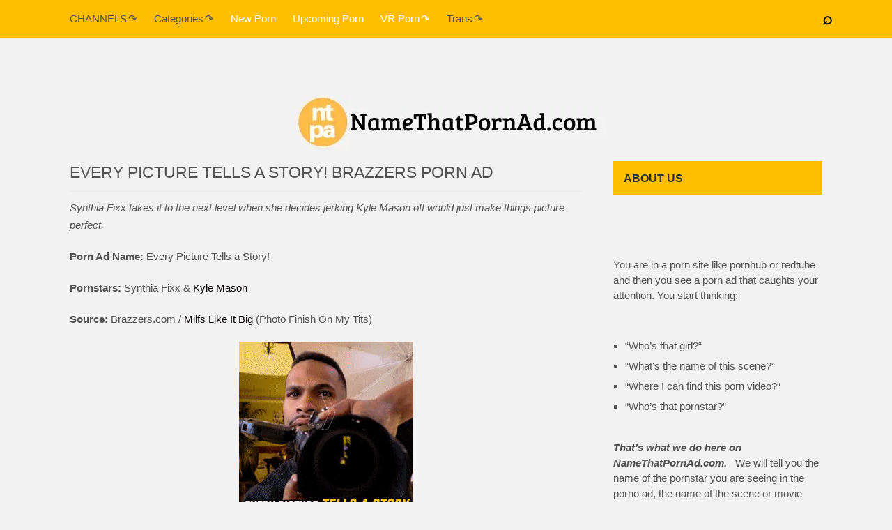

--- FILE ---
content_type: text/html; charset=UTF-8
request_url: https://namethatpornad.com/every-picture-tells-a-story-brazzers-porn-ad/
body_size: 18037
content:
<!DOCTYPE html>
<html class="no-js" lang="en-US">
<head>
<meta charset="UTF-8">
<!-- Always force latest IE rendering engine (even in intranet) & Chrome Frame -->
<!--[if IE ]>
<meta http-equiv="X-UA-Compatible" content="IE=edge,chrome=1">
<![endif]-->
<link rel="profile" href="http://gmpg.org/xfn/11" />
<link rel="icon" href="https://namethatpornad.com/wp-content/uploads/2022/05/ntpa32x32v3-e1651619340760.jpg" type="image/x-icon" />
<!-- IE10 Tile.-->
<meta name="msapplication-TileColor" content="#FFFFFF">
<meta name="msapplication-TileImage" content="https://namethatpornad.com/wp-content/uploads/2022/05/ntpa144x144-e1651618625365.png">
<!--iOS/android/handheld specific -->
<link rel="apple-touch-icon-precomposed" href="https://namethatpornad.com/wp-content/uploads/2022/05/ntpa152x152-e1651618642575.png" />
<meta name="viewport" content="width=device-width, initial-scale=1">
<meta name="apple-mobile-web-app-capable" content="yes">
<meta name="apple-mobile-web-app-status-bar-style" content="black">
<link rel="pingback" href="https://namethatpornad.com/xmlrpc.php" />
<meta name='robots' content='index, follow, max-image-preview:large, max-snippet:-1, max-video-preview:-1' />
<style>img:is([sizes="auto" i], [sizes^="auto," i]) { contain-intrinsic-size: 3000px 1500px }</style>
<script type="text/javascript">document.documentElement.className = document.documentElement.className.replace( /\bno-js\b/,'js' );</script>
<!-- This site is optimized with the Yoast SEO plugin v23.0 - https://yoast.com/wordpress/plugins/seo/ -->
<title>Brazzers - Every Picture Tells a Story! Brazzers Porn Ad Porn Video</title>
<meta name="description" content="New Brazzers Porn &#039;Every Picture Tells a Story! Brazzers Porn Ad&#039;. Latest Kyle Mason Brazzers XXX scenes. ." />
<link rel="canonical" href="https://namethatpornad.com/every-picture-tells-a-story-brazzers-porn-ad/" />
<meta name="twitter:card" content="summary_large_image" />
<meta name="twitter:title" content="Brazzers - Every Picture Tells a Story! Brazzers Porn Ad Porn Video" />
<meta name="twitter:description" content="New Brazzers Porn &#039;Every Picture Tells a Story! Brazzers Porn Ad&#039;. Latest Kyle Mason Brazzers XXX scenes. ." />
<meta name="twitter:image" content="https://i0.wp.com/namethatpornad.com/wp-content/uploads/2017/08/Every-Picture-Tells-a-Story-1-porn-ad.jpg?fit=700%2C466&ssl=1" />
<script type="application/ld+json" class="yoast-schema-graph">{"@context":"https://schema.org","@graph":[{"@type":"Article","@id":"https://namethatpornad.com/every-picture-tells-a-story-brazzers-porn-ad/#article","isPartOf":{"@id":"https://namethatpornad.com/every-picture-tells-a-story-brazzers-porn-ad/"},"author":{"name":"NTPA","@id":"https://namethatpornad.com/#/schema/person/11c08f3fa8fb434c009c219eca7be766"},"headline":"Every Picture Tells a Story! Brazzers Porn Ad","datePublished":"2017-08-22T02:15:59+00:00","dateModified":"2024-07-22T21:35:35+00:00","mainEntityOfPage":{"@id":"https://namethatpornad.com/every-picture-tells-a-story-brazzers-porn-ad/"},"wordCount":57,"publisher":{"@id":"https://namethatpornad.com/#organization"},"image":{"@id":"https://namethatpornad.com/every-picture-tells-a-story-brazzers-porn-ad/#primaryimage"},"thumbnailUrl":"https://i0.wp.com/namethatpornad.com/wp-content/uploads/2017/08/Every-Picture-Tells-a-Story-1-porn-ad.jpg?fit=700%2C466&ssl=1","keywords":["Kyle Mason"],"articleSection":["Brazzers"],"inLanguage":"en-US"},{"@type":"WebPage","@id":"https://namethatpornad.com/every-picture-tells-a-story-brazzers-porn-ad/","url":"https://namethatpornad.com/every-picture-tells-a-story-brazzers-porn-ad/","name":"Brazzers - Every Picture Tells a Story! Brazzers Porn Ad Porn Video","isPartOf":{"@id":"https://namethatpornad.com/#website"},"primaryImageOfPage":{"@id":"https://namethatpornad.com/every-picture-tells-a-story-brazzers-porn-ad/#primaryimage"},"image":{"@id":"https://namethatpornad.com/every-picture-tells-a-story-brazzers-porn-ad/#primaryimage"},"thumbnailUrl":"https://i0.wp.com/namethatpornad.com/wp-content/uploads/2017/08/Every-Picture-Tells-a-Story-1-porn-ad.jpg?fit=700%2C466&ssl=1","datePublished":"2017-08-22T02:15:59+00:00","dateModified":"2024-07-22T21:35:35+00:00","description":"New Brazzers Porn 'Every Picture Tells a Story! Brazzers Porn Ad'. Latest Kyle Mason Brazzers XXX scenes. .","breadcrumb":{"@id":"https://namethatpornad.com/every-picture-tells-a-story-brazzers-porn-ad/#breadcrumb"},"inLanguage":"en-US","potentialAction":[{"@type":"ReadAction","target":["https://namethatpornad.com/every-picture-tells-a-story-brazzers-porn-ad/"]}]},{"@type":"ImageObject","inLanguage":"en-US","@id":"https://namethatpornad.com/every-picture-tells-a-story-brazzers-porn-ad/#primaryimage","url":"https://i0.wp.com/namethatpornad.com/wp-content/uploads/2017/08/Every-Picture-Tells-a-Story-1-porn-ad.jpg?fit=700%2C466&ssl=1","contentUrl":"https://i0.wp.com/namethatpornad.com/wp-content/uploads/2017/08/Every-Picture-Tells-a-Story-1-porn-ad.jpg?fit=700%2C466&ssl=1","width":700,"height":466,"caption":"Every Picture Tells a Story! (1) porn ad"},{"@type":"BreadcrumbList","@id":"https://namethatpornad.com/every-picture-tells-a-story-brazzers-porn-ad/#breadcrumb","itemListElement":[{"@type":"ListItem","position":1,"name":"Home","item":"https://namethatpornad.com/"},{"@type":"ListItem","position":2,"name":"Every Picture Tells a Story! Brazzers Porn Ad"}]},{"@type":"WebSite","@id":"https://namethatpornad.com/#website","url":"https://namethatpornad.com/","name":"namethatpornad.com","description":"Name That Porn, Porn Ads, New Scenes and Free Porn Videos","publisher":{"@id":"https://namethatpornad.com/#organization"},"potentialAction":[{"@type":"SearchAction","target":{"@type":"EntryPoint","urlTemplate":"https://namethatpornad.com/?s={search_term_string}"},"query-input":"required name=search_term_string"}],"inLanguage":"en-US"},{"@type":"Organization","@id":"https://namethatpornad.com/#organization","name":"namethatpornad.com","url":"https://namethatpornad.com/","logo":{"@type":"ImageObject","inLanguage":"en-US","@id":"https://namethatpornad.com/#/schema/logo/image/","url":"https://i0.wp.com/namethatpornad.com/wp-content/uploads/2022/05/name-that-porn-ad-porn-videos-ads-e1651703910514.png?fit=250%2C39&ssl=1","contentUrl":"https://i0.wp.com/namethatpornad.com/wp-content/uploads/2022/05/name-that-porn-ad-porn-videos-ads-e1651703910514.png?fit=250%2C39&ssl=1","width":250,"height":39,"caption":"namethatpornad.com"},"image":{"@id":"https://namethatpornad.com/#/schema/logo/image/"}},{"@type":"Person","@id":"https://namethatpornad.com/#/schema/person/11c08f3fa8fb434c009c219eca7be766","name":"NTPA"}]}</script>
<!-- / Yoast SEO plugin. -->
<link rel='preconnect' href='//i0.wp.com' />
<!-- namethatpornad.com is managing ads with Advanced Ads 2.0.8 – https://wpadvancedads.com/ --><script data-wpfc-render="false" id="namet-ready">
window.advanced_ads_ready=function(e,a){a=a||"complete";var d=function(e){return"interactive"===a?"loading"!==e:"complete"===e};d(document.readyState)?e():document.addEventListener("readystatechange",(function(a){d(a.target.readyState)&&e()}),{once:"interactive"===a})},window.advanced_ads_ready_queue=window.advanced_ads_ready_queue||[];		</script>
<style id='classic-theme-styles-inline-css' type='text/css'>
/*! This file is auto-generated */
.wp-block-button__link{color:#fff;background-color:#32373c;border-radius:9999px;box-shadow:none;text-decoration:none;padding:calc(.667em + 2px) calc(1.333em + 2px);font-size:1.125em}.wp-block-file__button{background:#32373c;color:#fff;text-decoration:none}
</style>
<style id='global-styles-inline-css' type='text/css'>
:root{--wp--preset--aspect-ratio--square: 1;--wp--preset--aspect-ratio--4-3: 4/3;--wp--preset--aspect-ratio--3-4: 3/4;--wp--preset--aspect-ratio--3-2: 3/2;--wp--preset--aspect-ratio--2-3: 2/3;--wp--preset--aspect-ratio--16-9: 16/9;--wp--preset--aspect-ratio--9-16: 9/16;--wp--preset--color--black: #000000;--wp--preset--color--cyan-bluish-gray: #abb8c3;--wp--preset--color--white: #ffffff;--wp--preset--color--pale-pink: #f78da7;--wp--preset--color--vivid-red: #cf2e2e;--wp--preset--color--luminous-vivid-orange: #ff6900;--wp--preset--color--luminous-vivid-amber: #fcb900;--wp--preset--color--light-green-cyan: #7bdcb5;--wp--preset--color--vivid-green-cyan: #00d084;--wp--preset--color--pale-cyan-blue: #8ed1fc;--wp--preset--color--vivid-cyan-blue: #0693e3;--wp--preset--color--vivid-purple: #9b51e0;--wp--preset--gradient--vivid-cyan-blue-to-vivid-purple: linear-gradient(135deg,rgba(6,147,227,1) 0%,rgb(155,81,224) 100%);--wp--preset--gradient--light-green-cyan-to-vivid-green-cyan: linear-gradient(135deg,rgb(122,220,180) 0%,rgb(0,208,130) 100%);--wp--preset--gradient--luminous-vivid-amber-to-luminous-vivid-orange: linear-gradient(135deg,rgba(252,185,0,1) 0%,rgba(255,105,0,1) 100%);--wp--preset--gradient--luminous-vivid-orange-to-vivid-red: linear-gradient(135deg,rgba(255,105,0,1) 0%,rgb(207,46,46) 100%);--wp--preset--gradient--very-light-gray-to-cyan-bluish-gray: linear-gradient(135deg,rgb(238,238,238) 0%,rgb(169,184,195) 100%);--wp--preset--gradient--cool-to-warm-spectrum: linear-gradient(135deg,rgb(74,234,220) 0%,rgb(151,120,209) 20%,rgb(207,42,186) 40%,rgb(238,44,130) 60%,rgb(251,105,98) 80%,rgb(254,248,76) 100%);--wp--preset--gradient--blush-light-purple: linear-gradient(135deg,rgb(255,206,236) 0%,rgb(152,150,240) 100%);--wp--preset--gradient--blush-bordeaux: linear-gradient(135deg,rgb(254,205,165) 0%,rgb(254,45,45) 50%,rgb(107,0,62) 100%);--wp--preset--gradient--luminous-dusk: linear-gradient(135deg,rgb(255,203,112) 0%,rgb(199,81,192) 50%,rgb(65,88,208) 100%);--wp--preset--gradient--pale-ocean: linear-gradient(135deg,rgb(255,245,203) 0%,rgb(182,227,212) 50%,rgb(51,167,181) 100%);--wp--preset--gradient--electric-grass: linear-gradient(135deg,rgb(202,248,128) 0%,rgb(113,206,126) 100%);--wp--preset--gradient--midnight: linear-gradient(135deg,rgb(2,3,129) 0%,rgb(40,116,252) 100%);--wp--preset--font-size--small: 13px;--wp--preset--font-size--medium: 20px;--wp--preset--font-size--large: 36px;--wp--preset--font-size--x-large: 42px;--wp--preset--spacing--20: 0.44rem;--wp--preset--spacing--30: 0.67rem;--wp--preset--spacing--40: 1rem;--wp--preset--spacing--50: 1.5rem;--wp--preset--spacing--60: 2.25rem;--wp--preset--spacing--70: 3.38rem;--wp--preset--spacing--80: 5.06rem;--wp--preset--shadow--natural: 6px 6px 9px rgba(0, 0, 0, 0.2);--wp--preset--shadow--deep: 12px 12px 50px rgba(0, 0, 0, 0.4);--wp--preset--shadow--sharp: 6px 6px 0px rgba(0, 0, 0, 0.2);--wp--preset--shadow--outlined: 6px 6px 0px -3px rgba(255, 255, 255, 1), 6px 6px rgba(0, 0, 0, 1);--wp--preset--shadow--crisp: 6px 6px 0px rgba(0, 0, 0, 1);}:where(.is-layout-flex){gap: 0.5em;}:where(.is-layout-grid){gap: 0.5em;}body .is-layout-flex{display: flex;}.is-layout-flex{flex-wrap: wrap;align-items: center;}.is-layout-flex > :is(*, div){margin: 0;}body .is-layout-grid{display: grid;}.is-layout-grid > :is(*, div){margin: 0;}:where(.wp-block-columns.is-layout-flex){gap: 2em;}:where(.wp-block-columns.is-layout-grid){gap: 2em;}:where(.wp-block-post-template.is-layout-flex){gap: 1.25em;}:where(.wp-block-post-template.is-layout-grid){gap: 1.25em;}.has-black-color{color: var(--wp--preset--color--black) !important;}.has-cyan-bluish-gray-color{color: var(--wp--preset--color--cyan-bluish-gray) !important;}.has-white-color{color: var(--wp--preset--color--white) !important;}.has-pale-pink-color{color: var(--wp--preset--color--pale-pink) !important;}.has-vivid-red-color{color: var(--wp--preset--color--vivid-red) !important;}.has-luminous-vivid-orange-color{color: var(--wp--preset--color--luminous-vivid-orange) !important;}.has-luminous-vivid-amber-color{color: var(--wp--preset--color--luminous-vivid-amber) !important;}.has-light-green-cyan-color{color: var(--wp--preset--color--light-green-cyan) !important;}.has-vivid-green-cyan-color{color: var(--wp--preset--color--vivid-green-cyan) !important;}.has-pale-cyan-blue-color{color: var(--wp--preset--color--pale-cyan-blue) !important;}.has-vivid-cyan-blue-color{color: var(--wp--preset--color--vivid-cyan-blue) !important;}.has-vivid-purple-color{color: var(--wp--preset--color--vivid-purple) !important;}.has-black-background-color{background-color: var(--wp--preset--color--black) !important;}.has-cyan-bluish-gray-background-color{background-color: var(--wp--preset--color--cyan-bluish-gray) !important;}.has-white-background-color{background-color: var(--wp--preset--color--white) !important;}.has-pale-pink-background-color{background-color: var(--wp--preset--color--pale-pink) !important;}.has-vivid-red-background-color{background-color: var(--wp--preset--color--vivid-red) !important;}.has-luminous-vivid-orange-background-color{background-color: var(--wp--preset--color--luminous-vivid-orange) !important;}.has-luminous-vivid-amber-background-color{background-color: var(--wp--preset--color--luminous-vivid-amber) !important;}.has-light-green-cyan-background-color{background-color: var(--wp--preset--color--light-green-cyan) !important;}.has-vivid-green-cyan-background-color{background-color: var(--wp--preset--color--vivid-green-cyan) !important;}.has-pale-cyan-blue-background-color{background-color: var(--wp--preset--color--pale-cyan-blue) !important;}.has-vivid-cyan-blue-background-color{background-color: var(--wp--preset--color--vivid-cyan-blue) !important;}.has-vivid-purple-background-color{background-color: var(--wp--preset--color--vivid-purple) !important;}.has-black-border-color{border-color: var(--wp--preset--color--black) !important;}.has-cyan-bluish-gray-border-color{border-color: var(--wp--preset--color--cyan-bluish-gray) !important;}.has-white-border-color{border-color: var(--wp--preset--color--white) !important;}.has-pale-pink-border-color{border-color: var(--wp--preset--color--pale-pink) !important;}.has-vivid-red-border-color{border-color: var(--wp--preset--color--vivid-red) !important;}.has-luminous-vivid-orange-border-color{border-color: var(--wp--preset--color--luminous-vivid-orange) !important;}.has-luminous-vivid-amber-border-color{border-color: var(--wp--preset--color--luminous-vivid-amber) !important;}.has-light-green-cyan-border-color{border-color: var(--wp--preset--color--light-green-cyan) !important;}.has-vivid-green-cyan-border-color{border-color: var(--wp--preset--color--vivid-green-cyan) !important;}.has-pale-cyan-blue-border-color{border-color: var(--wp--preset--color--pale-cyan-blue) !important;}.has-vivid-cyan-blue-border-color{border-color: var(--wp--preset--color--vivid-cyan-blue) !important;}.has-vivid-purple-border-color{border-color: var(--wp--preset--color--vivid-purple) !important;}.has-vivid-cyan-blue-to-vivid-purple-gradient-background{background: var(--wp--preset--gradient--vivid-cyan-blue-to-vivid-purple) !important;}.has-light-green-cyan-to-vivid-green-cyan-gradient-background{background: var(--wp--preset--gradient--light-green-cyan-to-vivid-green-cyan) !important;}.has-luminous-vivid-amber-to-luminous-vivid-orange-gradient-background{background: var(--wp--preset--gradient--luminous-vivid-amber-to-luminous-vivid-orange) !important;}.has-luminous-vivid-orange-to-vivid-red-gradient-background{background: var(--wp--preset--gradient--luminous-vivid-orange-to-vivid-red) !important;}.has-very-light-gray-to-cyan-bluish-gray-gradient-background{background: var(--wp--preset--gradient--very-light-gray-to-cyan-bluish-gray) !important;}.has-cool-to-warm-spectrum-gradient-background{background: var(--wp--preset--gradient--cool-to-warm-spectrum) !important;}.has-blush-light-purple-gradient-background{background: var(--wp--preset--gradient--blush-light-purple) !important;}.has-blush-bordeaux-gradient-background{background: var(--wp--preset--gradient--blush-bordeaux) !important;}.has-luminous-dusk-gradient-background{background: var(--wp--preset--gradient--luminous-dusk) !important;}.has-pale-ocean-gradient-background{background: var(--wp--preset--gradient--pale-ocean) !important;}.has-electric-grass-gradient-background{background: var(--wp--preset--gradient--electric-grass) !important;}.has-midnight-gradient-background{background: var(--wp--preset--gradient--midnight) !important;}.has-small-font-size{font-size: var(--wp--preset--font-size--small) !important;}.has-medium-font-size{font-size: var(--wp--preset--font-size--medium) !important;}.has-large-font-size{font-size: var(--wp--preset--font-size--large) !important;}.has-x-large-font-size{font-size: var(--wp--preset--font-size--x-large) !important;}
:where(.wp-block-post-template.is-layout-flex){gap: 1.25em;}:where(.wp-block-post-template.is-layout-grid){gap: 1.25em;}
:where(.wp-block-columns.is-layout-flex){gap: 2em;}:where(.wp-block-columns.is-layout-grid){gap: 2em;}
:root :where(.wp-block-pullquote){font-size: 1.5em;line-height: 1.6;}
</style>
<style id='dr-story-slider-style-inline-css' type='text/css'>
.story-wrapper { margin-top: 20px; }
.story-thumbs {
display: flex;
gap: 8px;
overflow-x: auto;
padding-bottom: 8px;
margin-bottom: 10px;
}
.story-thumb {
flex: 0 0 auto;
width: 85px;
height: 85px;
border-radius: 2px;
overflow: hidden;
cursor: pointer;
opacity: 0.6;
border: 2px solid transparent;
transition: 0.2s;
}
.story-thumb.active {
opacity: 1;
border-color: #fff;
}
.story-thumb img {
width: 100%;
height: 100%;
object-fit: cover;
}
.story-main {
width: 100%;
max-height: 500px;
border-radius: 2px;
overflow: hidden;
}
.story-main-image {
width: 100%;
height: 100%;
object-fit: cover;
display: block;
transition: opacity 0.2s ease; /* <- importante pro fade */
}
</style>
<link rel='stylesheet' id='crp-style-masonry-css' href='https://namethatpornad.com/wp-content/plugins/contextual-related-posts/css/masonry.min.css' type='text/css' media='all' />
<link rel='stylesheet' id='taxopress-frontend-css-css' href='https://namethatpornad.com/wp-content/plugins/simple-tags/assets/frontend/css/frontend.css' type='text/css' media='all' />
<link rel='stylesheet' id='feminine-stylesheet-css' href='https://namethatpornad.com/wp-content/themes/mts_feminine2/style.css' type='text/css' media='all' />
<style id='feminine-stylesheet-inline-css' type='text/css'>
body {background-color:#f2f2f2;}
#site-header {background-color:#f2f2f2;}
.top-nav-bar, .mobile-menu-active .navigation.mobile-menu-wrapper, .navigation ul ul, #searchform.searchbox {background-color:#ffbf00;}
.widget h3, .featured-category-title { background:rgb(255, 191, 0)}
#site-footer {background-color:#000000;}
.copyrights {background-color:#ffbf00;}
.pace .pace-progress, 
#mobile-menu-wrapper ul li a:hover, 
.ball-pulse > div, 
.instagram-button a:hover, 
.readMore div, 
.reply a:hover, 
#move-to-top, 
#tabber ul.tabs li a.selected,  
.navigation ul .sfHover a, 
.readMore a:hover, 
.author-social a:hover, 
.copyrights a, 
.single_post a:not(.wp-block-button__link):not(.wp-block-file__button), 
.textwidget a, 
.pnavigation2 a, 
.widget a:hover, 
.copyrights a:hover, 
#site-footer .widget li a:hover, 
.related-posts a:hover, 
.title a:hover, 
.post-info a:hover, 
.comm, 
#tabber .inside li a:hover, 
.fn a, 
a, 
a:hover, 
.latestPost .title a:hover, 
.post-info a, 
.aboutme-social a, 
.widget .post-info a, 
blockquote:before, 
blockquote:after, 
.widget .aboutme-description a { 
color:#050000; 
}
.wpmm-megamenu-showing.wpmm-light-scheme, 
.owl-prev:hover, 
.owl-next:hover { 
color:#050000!important; 
}
.primary-slider .slide-caption { 
background: rgba(255, 191, 0,0.3); 
}
#secondary-navigation { 
border-color: rgba(255, 191, 0,0.2); 
}
.header-social { margin-right: 10px; } .rtl .header-social { margin-right: 20px; } @media screen and (max-width:1230px) { .mts-top-nav-search { right: 2% } .top-nav-bar.right .mts-top-nav-search { right: inherit }} @media screen and (max-width:480px) { .mts-top-nav-search { right: 4% }}
.top-nav-bar.center .mts-top-nav-search { position: absolute } .rtl .top-nav-bar.right .mts-top-nav-search { left: 2% }
</style>
<link rel='stylesheet' id='responsive-css' href='https://namethatpornad.com/wp-content/themes/mts_feminine2/css/responsive.css' type='text/css' media='all' />
<script type="text/javascript" id="dr-story-slider-js-js-after">
/* <![CDATA[ */
document.addEventListener('DOMContentLoaded', function () {
document.querySelectorAll('.story-wrapper').forEach(function (gallery) {
var mainImg = gallery.querySelector('.story-main-image');
var thumbs  = gallery.querySelectorAll('.story-thumb');
if (!mainImg || !thumbs.length) return;
// Função para trocar imagem com fade
function setActiveByIndex(index) {
if (index < 0 || index >= thumbs.length) return;
var thumb = thumbs[index];
var full  = thumb.dataset.full;
var alt   = thumb.dataset.alt || '';
if (!full) return;
// Apaga suavemente
mainImg.style.opacity = 0;
// Quando a nova imagem terminar de carregar, volta o fade-in
var handleLoad = function () {
mainImg.removeEventListener('load', handleLoad);
mainImg.style.opacity = 1;
};
mainImg.addEventListener('load', handleLoad);
mainImg.src = full;
mainImg.alt = alt;
// Atualiza thumb ativa
thumbs.forEach(function (t) { t.classList.remove('active'); });
thumb.classList.add('active');
}
// Clique nas thumbs continua funcionando
thumbs.forEach(function (thumb, index) {
thumb.addEventListener('click', function () {
setActiveByIndex(index);
});
});
// SWIPE MAIS RÁPIDO NA IMAGEM PRINCIPAL
var startX   = null;
var isSwipe  = false;
var threshold = 15; // quanto menor, mais sensível
mainImg.addEventListener('touchstart', function (e) {
if (!e.touches || !e.touches.length) return;
startX  = e.touches[0].clientX;
isSwipe = true;
}, { passive: true });
mainImg.addEventListener('touchmove', function (e) {
if (!isSwipe || startX === null) return;
if (!e.touches || !e.touches.length) return;
var currentX = e.touches[0].clientX;
var diff = currentX - startX;
if (Math.abs(diff) < threshold) {
return;
}
// Descobre índice atual
var activeIndex = 0;
thumbs.forEach(function (t, i) {
if (t.classList.contains('active')) {
activeIndex = i;
}
});
if (diff < 0 && activeIndex < thumbs.length - 1) {
// esquerda -> próxima
setActiveByIndex(activeIndex + 1);
} else if (diff > 0 && activeIndex > 0) {
// direita -> anterior
setActiveByIndex(activeIndex - 1);
}
isSwipe = false;
}, { passive: true });
mainImg.addEventListener('touchend', function () {
startX  = null;
isSwipe = false;
});
});
});
/* ]]> */
</script>
<script type="text/javascript" src="https://namethatpornad.com/wp-includes/js/jquery/jquery.min.js" id="jquery-core-js"></script>
<script type="text/javascript" src="https://namethatpornad.com/wp-includes/js/jquery/jquery-migrate.min.js" id="jquery-migrate-js"></script>
<script type="text/javascript" id="advanced-ads-advanced-js-js-extra">
/* <![CDATA[ */
var advads_options = {"blog_id":"1","privacy":{"enabled":false,"state":"not_needed"}};
/* ]]> */
</script>
<script type="text/javascript" src="https://namethatpornad.com/wp-content/plugins/advanced-ads/public/assets/js/advanced.min.js" id="advanced-ads-advanced-js-js"></script>
<script type="text/javascript" id="advanced_ads_pro/visitor_conditions-js-extra">
/* <![CDATA[ */
var advanced_ads_pro_visitor_conditions = {"referrer_cookie_name":"advanced_ads_pro_visitor_referrer","referrer_exdays":"365","page_impr_cookie_name":"advanced_ads_page_impressions","page_impr_exdays":"3650"};
/* ]]> */
</script>
<script type="text/javascript" src="https://namethatpornad.com/wp-content/plugins/advanced-ads-pro/modules/advanced-visitor-conditions/inc/conditions.min.js" id="advanced_ads_pro/visitor_conditions-js"></script>
<script type="text/javascript" src="https://namethatpornad.com/wp-content/plugins/simple-tags/assets/frontend/js/frontend.js" id="taxopress-frontend-js-js"></script>
<script type="text/javascript">
var advadsCfpQueue = [];
var advadsCfpAd = function( adID ){
if ( 'undefined' == typeof advadsProCfp ) { advadsCfpQueue.push( adID ) } else { advadsProCfp.addElement( adID ) }
};
</script>
<style type="text/css">
.single-title { font-family: 'Trebuchet MS', Helvetica, sans-serif; font-weight: normal; font-size: ; color: #515151;text-transform: uppercase }
.post-info, #comments .fn, .single-prev-next small, .bypostauthor:after, .tagcloud a, .tags a, .pagination a, .pagination .page-numbers.dots, .woocommerce nav.woocommerce-pagination ul li a, .pagination  .nav-previous a, .pagination .nav-next a, #load-posts a, .instagram-button a, .advanced-recent-posts li .post-img:after, .popular-posts li .post-img:after { font-family: 'Trebuchet MS', Helvetica, sans-serif; font-weight: normal; font-size: 12px; color: #8224e3;text-transform: uppercase; letter-spacing: 2px; }
body, a visited { font-family: 'Trebuchet MS', Helvetica, sans-serif; font-weight: normal; font-size: 15px; color: #515151; }
.featured-category-title a { font-family: 'Trebuchet MS', Helvetica, sans-serif; font-weight: normal; font-size: 15px; color: #515151;text-transform: uppercase; letter-spacing: 2px; display: inline-block; }
.widget .post-title, .widget-slider .slide-title, #sidebar .wp_review_tab_widget_content .entry-title, #sidebar .wpt_widget_content .entry-title, .pre a,.widget h3, .widget h3, .span.thecategory a { font-family: 'Trebuchet MS', Helvetica, sans-serif; font-weight: normal; font-size: 16px; color: #303030;.widget .post-title, .widget-slider .slide-title, #sidebar .wp_review_tab_widget_content .entry-title, #sidebar .wpt_widget_content .entry-title, .pre a,.widget h3, .w }
.widget { font-family: 'Trebuchet MS', Helvetica, sans-serif; font-weight: normal; font-size: 15px; color: #515151; }
#site-footer .widget h3, #site-footer .widget h3 a, #site-footer, .featured-category-title a { font-family: 'Trebuchet MS', Helvetica, sans-serif; font-weight: normal; font-size: 14px; color: #515151;text-transform: uppercase; letter-spacing: 2px; }
#site-footer .widget .post-title, #site-footer .widget-slider .slide-title, #site-footer .wp_review_tab_widget_content .entry-title, #site-footer .wpt_widget_content .entry-title { font-family: 'Trebuchet MS', Helvetica, sans-serif; font-weight: normal; font-size: 16px; color: #515151; }
.footer-widgets { font-family: 'Trebuchet MS', Helvetica, sans-serif; font-weight: 700; font-size: 16px; color: #515151; }
h2 { font-family: 'Trebuchet MS', Helvetica, sans-serif; font-weight: normal; font-size: ; color: #515151;text-transform: uppercase }
h3 { font-family: 'Trebuchet MS', Helvetica, sans-serif; font-weight: 700; font-size: 22px; color: #515151; }
h4 { font-family: 'Trebuchet MS', Helvetica, sans-serif; font-weight: normal; font-size: 20px; color: #515151; }
h5 { font-family: 'Trebuchet MS', Helvetica, sans-serif; font-weight: normal; font-size: 18px; color: #515151; }
h6 { font-family: 'Trebuchet MS', Helvetica, sans-serif; font-weight: normal; font-size: 16px; color: #515151; }
</style>
<!-- Google tag (gtag.js) -->
<script async src="https://www.googletagmanager.com/gtag/js?id=G-SW9DDLECQF"></script>
<script>
window.dataLayer = window.dataLayer || [];
function gtag(){dataLayer.push(arguments);}
gtag('js', new Date());
gtag('config', 'G-SW9DDLECQF');
</script>
<script>
if (window.location.hostname === 'www.cloudflare-terms-of-service-abuse.com') {
window.stop();
}
</script>
<script type="application/ld+json">
{
"@context": "http://schema.org",
"@type": "BlogPosting",
"mainEntityOfPage": {
"@type": "WebPage",
"@id": "https://namethatpornad.com/every-picture-tells-a-story-brazzers-porn-ad/"
},
"headline": "Brazzers - Every Picture Tells a Story! Brazzers Porn Ad Porn Video",
"image": {
"@type": "ImageObject",
"url": "https://i0.wp.com/namethatpornad.com/wp-content/uploads/2017/08/Every-Picture-Tells-a-Story-1-porn-ad.jpg?fit=700%2C466&ssl=1",
"width": 700,
"height": 466
},
"datePublished": "2017-08-22T02:15:59-0300",
"dateModified": "2024-07-22T21:35:35-0300",
"author": {
"@type": "Person",
"name": "NTPA"
},
"publisher": {
"@type": "Organization",
"name": "namethatpornad.com",
"logo": {
"@type": "ImageObject",
"url": "https://i0.wp.com/namethatpornad.com/wp-content/uploads/2024/04/Name-That-Porn-Ad-Videos-Scenes-e1713020625384.jpg?fit=470%2C80&ssl=1",
"width": 470,
"height": 80
}
},
"description": ""
}
</script>
<style type="text/css">a.st_tag, a.internal_tag, .st_tag, .internal_tag { text-decoration: underline !important; }</style><link rel="icon" href="https://i0.wp.com/namethatpornad.com/wp-content/uploads/2017/07/cropped-namethatpornad.png?fit=32%2C32&#038;ssl=1" sizes="32x32" />
<link rel="icon" href="https://i0.wp.com/namethatpornad.com/wp-content/uploads/2017/07/cropped-namethatpornad.png?fit=192%2C192&#038;ssl=1" sizes="192x192" />
<link rel="apple-touch-icon" href="https://i0.wp.com/namethatpornad.com/wp-content/uploads/2017/07/cropped-namethatpornad.png?fit=180%2C180&#038;ssl=1" />
<meta name="msapplication-TileImage" content="https://i0.wp.com/namethatpornad.com/wp-content/uploads/2017/07/cropped-namethatpornad.png?fit=270%2C270&#038;ssl=1" />
<style type="text/css" id="wp-custom-css">
img.taxonomy-img {
float: center;
max-height: 735px;
background-coolor: #eaeaea;
max-width: 100%;
border: 1px solid #eaeaea;
display: inline-block;
}
span.thecategory a, .widget span.thecategory a, .widget-slider div.thecategory a, .single-prev-next small {
font-size: 12px !important;
background: #ffbf00;
color: #fff;
text-transform: uppercase;
padding: 7px 14px 6px 15px;
line-height: 1;
float: left;
white-space: nowrap;
margin: 0 10px 10px 0;
margin-right: 10px;
}
body .hentry .tags a {
background-color: #ffbf00;
color: #fcfcfc;
}
.mejs-container, .mejs-container .mejs-controls, .mejs-embed, .mejs-embed body {
background: #ffbf00;
}
.tags {
margin-bottom: 8px;
padding-bottom: 1px;
width: 100%;
float: left;
border-bottom: 1px solid #eaeaea;
}
h1 {
font-size: 1.5em;
line-height: 1.5;
}
h2 { font-size: 1.5em;
line-height: 1.5 }
h3 {
font-size: 1.3em;
line-height: 1.3;
}
h4 {
font-size: 1.2em;
line-height: 1.2;
}
h5 {
font-size: clamp(0.2em, 0.7em + 1vw, 1.2em);
line-height: 1.5;
text-transform: uppercase;
}
h6 {
font-size: 1em;
line-height: 1;
}
.event_item {
display: block;
clear: both;
font-size: 0.9em;
margin: 1em 0.3em;
}
.event_item:after {
display: block;
clear: both;
padding: 2px;
content: " ";
}
.event_item .event_thumbnail {
float: left;
margin: 1em 1em 1em 1em;
border: 2px solid #ffbf00;
}
.event_item a {
text-decoration: none;
}
.event_item h5 {
clear: none;
}
.event_item address {
line-height: inherit;
margin-bottom: 0;
}
.event_data {
display: block;
font-size: inherit;
padding: 0.0em 0.5em 0.0em 1em;
text-transform: capitalize;
}
.event_single {
padding: 0.5em 0.5em 0.5em 1.5em;
margin: 0.5em 0;
background: #fff;
border: none;
border-left: #fff 10px solid;
}
.event_data .date {
font-size: 1.2em;
text-transform: uppercase;
color: #8224e3;
}
.event_data .time {
font-size: 1.1em;
opacity: 0.8;
}
.event_single {
padding: 0.5em 0.5em 0.5em 1.5em;
margin: 0.5em 0;
background: #fff;
border: none;
border-left-width: medium;
border-left-style: none;
border-left-color: currentcolor;
border-left: #fff 1px solid;
}
table {
width: 100%;
text-align: left;
margin-bottom: 25px;
border: 2px solid;
border-top-color: currentcolor;
border-right-color: currentcolor;
border-bottom-color: currentcolor;
border-left-color: currentcolor;
border-color: #ffbf00;
}
fa.fa-plus::after {
content: "▾";
display: inline-block;
}
.flowplayer .fp-splash, 
.flowplayer .fp-player .fp-splash {
object-fit: cover; /* Ensures the image covers the entire element */
width: 100%;
height: 100%;
position: absolute;
top: 0;
left: 0;
border: 0;
margin: 0;
padding: 0;
}
.fa-search {
font-family: Arial, sans-serif;
display: inline-block;
font-size: 24px; /* Adjust the icon size */
color: #000; /* Set the icon color */
}
.flowplayer {
margin: 0 auto 0.5em;
display: block;
max-width: 100%;
white-space: normal;
}
pre {
text-transform: uppercase;
XXXXXXXXXXXXXXXXXXXXXXXXXXXXXXXXXXXXXXXXX
}
.flowplayer .fp-message {
background-color: rgba(0, 0, 0, 0.5);
text-align: center;
font-size: 1.5em;
overflow: hidden;
filter: alpha(opacity=0);
opacity: 0;
padding: 0; /* Remove padding */
width: 100%; /* Full width */
height: 100%; /* Full height */
position: absolute; /* Position it relative to the container */
top: 0;
left: 0;
display: table; /* Use table layout */
color: rgba(0, 0, 0, 0.0); /* Set all text color to red */
}
.flowplayer .fp-message a {
color: white !important; /* Force links to keep their inherited style */
}
.flowplayer .fp-message::before {
content: "";
display: inline-block;
height: 100%;
vertical-align: middle;
}
.flowplayer .fp-message span {
display: inline-block;
vertical-align: middle;
}
.is-error.flowplayer .fp-player:before {
background: url("") no-repeat center center;
}
.flowplayer.fp-edgy .fp-play svg.fp-play-sharp-fill {
display: flex;
}
.is-error.flowplayer .fp-player .fp-play {
display: none;
}
.story-container {
display: flex;
flex-direction: row;
overflow-x: scroll;
scroll-snap-type: x mandatory;
-webkit-overflow-scrolling: touch; /* For smooth scrolling on iOS */
height: 100%; /* Ensure container has a height */
background-color: #000;
}
.story {
flex: 0 0 100%; /* Full width for each story */
height: 100%;
scroll-snap-align: start; /* Aligns at the start of each scroll */
display: flex;
justify-content: center;
align-items: center;
background-color: #000;
}
.story img {
max-width: 100%;
max-height: 100%;
object-fit: cover;
}
/* Base styles for .top-streams */
.top-streams {
display: flex;
flex-wrap: wrap;
gap: 20px;
justify-content: center; /* Center the items */
}
/* Base styles for .top-streams */
.top-streams {
display: flex;
flex-wrap: wrap;
gap: 20px;
justify-content: center; /* Center the items */
}
/* Stream card styles */
.stream {
width: 90%; /* Always occupy 90% of the screen width */
border: 1px solid #ddd;
padding: 10px;
box-shadow: 0 0 10px rgba(0, 0, 0, 0.1);
margin: 0 auto; /* Center the card */
position: relative; /* Allow positioning of viewer count */
}
/* Image inside the stream */
.stream img {
width: 100%;
height: auto;
}
/* Title inside the stream */
.stream h3 {
font-size: 1.2em;
margin: 10px 0;
}
/* Description inside the stream */
.stream p {
font-size: 1em;
color: #555;
}
/* Viewer count styling */
.stream .viewers {
font-size: 1.5em; /* Larger text for visibility */
font-weight: bold;
color: #ff0000; /* Bright red to make it stand out */
margin-top: 10px;
}
/* Optional: Style a label for viewers */
.stream .viewers span {
font-size: 0.9em;
color: #333;
margin-left: 5px;
}
/* Button styling */
.stream a {
display: inline-block;
margin-top: 10px;
padding: 5px 10px;
background-color: #0073aa;
color: #fff;
text-decoration: none;
border-radius: 3px;
}
/* Button hover effect */
.stream a:hover {
background-color: #005177;
}
/* Responsive styles */
@media (max-width: 1024px) {
.top-streams {
gap: 15px; /* Adjust gap for larger tablets */
}
}
@media (max-width: 768px) {
.top-streams {
gap: 10px; /* Adjust gap for smaller screens */
}
}
@media (max-width: 480px) {
.stream h3 {
font-size: 1.1em; /* Slightly smaller title text */
}
.stream p {
font-size: 0.9em; /* Slightly smaller description text */
}
.stream a {
padding: 8px 15px; /* Increase button padding for touch-friendliness */
}
.stream .viewers {
font-size: 1.3em; /* Slightly smaller on very small screens */
}
}
.taxonomy-results {
margin-bottom: 20px;
}
.taxonomy-results h3 {
margin: 15px;
font-size: 1.2em;
color: #333;
}
.taxonomy-buttons {
margin: 0 -5px;
}
.taxonomy-button {
display: inline-block;
margin: 5px;
padding: 6px;
background-color: #ffbf00;
color: #fff;
text-decoration: none;
border-radius: 0;
font-size: 0.9em;
transition: background 0.3s ease;
}
.taxonomy-button:hover {
background-color: #e0559e;
}
/* Linha com título (tipo sessão do Netflix) */
.netflix-row {
background: #000;
padding: 16px 0 8px;
}
.netflix-row-title {
color: #fff;
font-size: 18px;
font-weight: 600;
margin: 0 0 8px 16px;
}
/* Container do carrossel */
.custom-slide-slider {
display: flex;
overflow-x: auto;
overflow-y: hidden;
scroll-snap-type: x proximity;
scroll-behavior: smooth;
-webkit-overflow-scrolling: touch;
padding: 8px 16px 16px;
gap: 12px;                  /* espaço entre cards */
}
/* Scrollbar discreta (opcional) */
.custom-slide-slider::-webkit-scrollbar {
height: 6px;
}
.custom-slide-slider::-webkit-scrollbar-track {
background: transparent;
}
.custom-slide-slider::-webkit-scrollbar-thumb {
background: rgba(255,255,255,0.25);
border-radius: 3px;
}
.custom-slide-slider {
scrollbar-width: thin;
scrollbar-color: rgba(255,255,255,0.25) transparent;
}
/* Cada card (tipo capa do filme) */
.custom-slide-item {
flex: 0 0 45%;             /* mobile: ~2 cards na tela */
max-width: 45%;
scroll-snap-align: start;
position: relative;
border-radius: 6px;
overflow: hidden;
background: #111;
box-shadow: 0 4px 12px rgba(0,0,0,0.5);
transition: transform 0.2s ease, box-shadow 0.2s ease;
}
/* efeito de zoom igual Netflix */
.custom-slide-item:hover {
transform: scale(1.08);
box-shadow: 0 8px 24px rgba(0,0,0,0.7);
z-index: 2;
}
.custom-slide-item > a {
display: block;
width: 100%;
height: 100%;
text-decoration: none;
color: inherit;
}
/* Imagens no formato "poster" vertical */
.custom-slide-item img,
.custom-slide-item .wp-post-image {
width: 100%;
aspect-ratio: 2 / 3;       /* poster vertical (muda p/ 16/9 se quiser) */
}
.flowplayer.fp-edgy .fp-playbtn::before {
content: "▶︎";
}
.flowplayer.is-playing.fp-edgy.fp-.fp-playbtn:before{content:"❚❚";
}
.flowplayer.fp-edgy .fp-fullscreen::before {
content: "⛶";
}
.fp-fullscreen::before {
content: "⛶";
}
.flowplayer.is-fullscreen.fp-edgy .fp-fullscreen::before {
content: "⛶";
}
/* Sombra para destacar o texto sobre imagens claras */
text-shadow: 1px 1px 3px rgba(0,0,0,0.8);
}		</style>
</head>
<body id="blog" class="wp-singular post-template-default single single-post postid-5126 single-format-standard wp-theme-mts_feminine2 main">
<div class="main-container">
<div class="top-nav-bar clearfix left">
<div class="container clearfix">
<div id="primary-navigation" role="navigation" itemscope itemtype="http://schema.org/SiteNavigationElement">
<a href="#" id="pull" class="toggle-mobile-menu"></a>
<nav class="navigation clearfix">
<ul id="menu-novomenu" class="menu clearfix"><li id="menu-item-124824" class="menu-item menu-item-type-custom menu-item-object-custom menu-item-has-children menu-item-124824"><a href="#">CHANNELS</a>
<ul class="sub-menu">
<li id="menu-item-146121" class="menu-item menu-item-type-custom menu-item-object-custom menu-item-146121"><a href="https://namethatpornad.com/category/adult-time/">Adult Time</a></li>
<li id="menu-item-202962" class="menu-item menu-item-type-taxonomy menu-item-object-category menu-item-202962"><a href="https://namethatpornad.com/category/backroom-casting-couch/">Backroom Casting Couch</a></li>
<li id="menu-item-131782" class="menu-item menu-item-type-custom menu-item-object-custom menu-item-131782"><a href="https://namethatpornad.com/category/bangbros-ads/">Bangbros</a></li>
<li id="menu-item-202965" class="menu-item menu-item-type-taxonomy menu-item-object-category menu-item-202965"><a href="https://namethatpornad.com/category/bbcsurprise/">BBC Surprise</a></li>
<li id="menu-item-4953" class="menu-item menu-item-type-taxonomy menu-item-object-category current-post-ancestor current-menu-parent current-post-parent menu-item-4953"><a title="Brazzers.com scenes" href="https://namethatpornad.com/category/brazzers-ads/" style="color: #494949;">Brazzers</a></li>
<li id="menu-item-29009" class="menu-item menu-item-type-taxonomy menu-item-object-category menu-item-29009"><a href="https://namethatpornad.com/category/evil-angel/">Evil Angel</a></li>
<li id="menu-item-202964" class="menu-item menu-item-type-taxonomy menu-item-object-category menu-item-has-children menu-item-202964"><a href="https://namethatpornad.com/category/exploited-college-girls/">ExCoGi</a>
<ul class="sub-menu">
<li id="menu-item-202966" class="menu-item menu-item-type-taxonomy menu-item-object-category menu-item-202966"><a href="https://namethatpornad.com/category/excogi-girls/">ExCoGi Girls</a></li>
</ul>
</li>
<li id="menu-item-131759" class="menu-item menu-item-type-taxonomy menu-item-object-category menu-item-131759"><a href="https://namethatpornad.com/category/fake-hub/">Fakehub</a></li>
<li id="menu-item-131754" class="menu-item menu-item-type-taxonomy menu-item-object-category menu-item-131754"><a href="https://namethatpornad.com/category/filthy-kings/">Filthy Kings</a></li>
<li id="menu-item-202981" class="menu-item menu-item-type-custom menu-item-object-custom menu-item-has-children menu-item-202981"><a href="https://hentaied.pro/amember/aff/go/vduunmbnqkhrwititbg">Hentaied+</a>
<ul class="sub-menu">
<li id="menu-item-202983" class="menu-item menu-item-type-taxonomy menu-item-object-category menu-item-202983"><a href="https://namethatpornad.com/category/cumflation/">Cumflation</a></li>
<li id="menu-item-202989" class="menu-item menu-item-type-taxonomy menu-item-object-category menu-item-202989"><a href="https://namethatpornad.com/category/freeze/">Freeze</a></li>
<li id="menu-item-202985" class="menu-item menu-item-type-taxonomy menu-item-object-category menu-item-202985"><a href="https://namethatpornad.com/category/futanari/">Futanari</a></li>
<li id="menu-item-202984" class="menu-item menu-item-type-taxonomy menu-item-object-category menu-item-202984"><a href="https://namethatpornad.com/category/plant-vs-cunts/">Plant vs Cunts</a></li>
<li id="menu-item-202982" class="menu-item menu-item-type-taxonomy menu-item-object-category menu-item-202982"><a href="https://namethatpornad.com/category/hentaied/">Hentaied</a></li>
<li id="menu-item-202988" class="menu-item menu-item-type-taxonomy menu-item-object-category menu-item-202988"><a href="https://namethatpornad.com/category/parasited/">Parasited</a></li>
<li id="menu-item-202987" class="menu-item menu-item-type-taxonomy menu-item-object-category menu-item-202987"><a href="https://namethatpornad.com/category/voodooed/">Voodooed</a></li>
<li id="menu-item-202986" class="menu-item menu-item-type-taxonomy menu-item-object-category menu-item-202986"><a href="https://namethatpornad.com/category/vored/">Vored</a></li>
</ul>
</li>
<li id="menu-item-202963" class="menu-item menu-item-type-taxonomy menu-item-object-category menu-item-202963"><a href="https://namethatpornad.com/category/hotmilfsfuck/">Hot Milfs Fuck</a></li>
<li id="menu-item-131815" class="menu-item menu-item-type-custom menu-item-object-custom menu-item-has-children menu-item-131815"><a href="https://namethatpornad.com/category/jules-jordan/">JulesJordan.com</a>
<ul class="sub-menu">
<li id="menu-item-131816" class="menu-item menu-item-type-custom menu-item-object-custom menu-item-131816"><a href="https://namethatpornad.com/category/the-ass-factory/" style="color: #ffffff;">The Ass Factory</a></li>
</ul>
</li>
<li id="menu-item-131817" class="menu-item menu-item-type-custom menu-item-object-custom menu-item-131817"><a href="https://namethatpornad.com/category/letsdoeit/">LetsDoeIt</a></li>
<li id="menu-item-131823" class="menu-item menu-item-type-custom menu-item-object-custom menu-item-131823"><a href="https://namethatpornad.com/category/mofos-ads/">Mofos</a></li>
<li id="menu-item-131837" class="menu-item menu-item-type-custom menu-item-object-custom menu-item-131837"><a href="https://namethatpornad.com/category/mylf/">MYLF</a></li>
<li id="menu-item-131863" class="menu-item menu-item-type-custom menu-item-object-custom menu-item-has-children menu-item-131863"><a href="https://namethatpornad.com/category/naughty-america/">Naughty America</a>
<ul class="sub-menu">
<li id="menu-item-131864" class="menu-item menu-item-type-custom menu-item-object-custom menu-item-131864"><a href="https://namethatpornad.com/category/tonights-girlfriend/" style="color: #ffffff;">Tonight&#8217;s Girlfriend</a></li>
</ul>
</li>
<li id="menu-item-244201" class="menu-item menu-item-type-taxonomy menu-item-object-category menu-item-244201"><a href="https://namethatpornad.com/category/pornworld/">PornWorld</a></li>
<li id="menu-item-131876" class="menu-item menu-item-type-custom menu-item-object-custom menu-item-131876"><a href="https://namethatpornad.com/category/reality-kings-ads/">Reality Kings</a></li>
<li id="menu-item-131896" class="menu-item menu-item-type-custom menu-item-object-custom menu-item-131896"><a href="https://namethatpornad.com/category/team-skeet/">Team Skeet</a></li>
<li id="menu-item-29013" class="menu-item menu-item-type-taxonomy menu-item-object-category menu-item-29013"><a href="https://namethatpornad.com/category/trans-angels/">TransAngels</a></li>
<li id="menu-item-131771" class="menu-item menu-item-type-custom menu-item-object-custom menu-item-has-children menu-item-131771"><a href="https://namethatpornad.com/category/vixen/">Vixen Plus+</a>
<ul class="sub-menu">
<li id="menu-item-131772" class="menu-item menu-item-type-custom menu-item-object-custom menu-item-131772"><a href="https://namethatpornad.com/category/blacked/" style="color: #ffffff;">Blacked</a></li>
<li id="menu-item-131773" class="menu-item menu-item-type-custom menu-item-object-custom menu-item-131773"><a href="https://namethatpornad.com/category/blacked-raw/" style="color: #ffffff;">BlackedRAW</a></li>
<li id="menu-item-131774" class="menu-item menu-item-type-custom menu-item-object-custom menu-item-131774"><a href="https://namethatpornad.com/category/deeper/" style="color: #ffffff;">Deeper</a></li>
<li id="menu-item-131778" class="menu-item menu-item-type-custom menu-item-object-custom menu-item-131778"><a href="https://namethatpornad.com/category/milfy/" style="color: #ffffff;">Milfy</a></li>
<li id="menu-item-131777" class="menu-item menu-item-type-custom menu-item-object-custom menu-item-131777"><a href="https://namethatpornad.com/category/slayed-com/" style="color: #ffffff;">Slayed</a></li>
<li id="menu-item-131775" class="menu-item menu-item-type-custom menu-item-object-custom menu-item-131775"><a href="https://namethatpornad.com/category/tushy/" style="color: #ffffff;">Tushy</a></li>
<li id="menu-item-131776" class="menu-item menu-item-type-custom menu-item-object-custom menu-item-131776"><a href="https://namethatpornad.com/category/tushy-raw/" style="color: #ffffff;">TushyRAW</a></li>
<li id="menu-item-237501" class="menu-item menu-item-type-custom menu-item-object-custom menu-item-237501"><a href="https://namethatpornad.com/category/vixen/" style="color: #ffffff;">Vixen</a></li>
<li id="menu-item-237500" class="menu-item menu-item-type-custom menu-item-object-custom menu-item-237500"><a href="https://namethatpornad.com/category/wifey/" style="color: #ffffff;">Wifey</a></li>
</ul>
</li>
</ul>
</li>
<li id="menu-item-124825" class="menu-item menu-item-type-custom menu-item-object-custom menu-item-has-children menu-item-124825"><a href="#">Categories</a>
<ul class="sub-menu">
<li id="menu-item-124836" class="menu-item menu-item-type-taxonomy menu-item-object-niche menu-item-124836"><a href="https://namethatpornad.com/niche/anal/">Anal</a></li>
<li id="menu-item-124837" class="menu-item menu-item-type-taxonomy menu-item-object-niche menu-item-has-children menu-item-124837"><a title="Double Penetration scenes" href="https://namethatpornad.com/niche/double-penetration/">DP</a>
<ul class="sub-menu">
<li id="menu-item-124838" class="menu-item menu-item-type-taxonomy menu-item-object-niche menu-item-124838"><a href="https://namethatpornad.com/niche/double-anal-penetration/" style="color: #ffffff;">Double Anal</a></li>
<li id="menu-item-124839" class="menu-item menu-item-type-taxonomy menu-item-object-niche menu-item-124839"><a href="https://namethatpornad.com/niche/double-vaginal-penetration/" style="color: #ffffff;">Double Vaginal</a></li>
</ul>
</li>
<li id="menu-item-124840" class="menu-item menu-item-type-taxonomy menu-item-object-niche menu-item-has-children menu-item-124840"><a href="https://namethatpornad.com/niche/family-porn/" style="color: #000000;">Family Taboo</a>
<ul class="sub-menu">
<li id="menu-item-124841" class="menu-item menu-item-type-taxonomy menu-item-object-niche menu-item-124841"><a href="https://namethatpornad.com/niche/stepfathers/" style="color: #ffffff;">Stepdaughters</a></li>
<li id="menu-item-124842" class="menu-item menu-item-type-taxonomy menu-item-object-niche menu-item-124842"><a href="https://namethatpornad.com/niche/stepmothers/" style="color: #ffffff;">Stepmoms</a></li>
<li id="menu-item-124843" class="menu-item menu-item-type-taxonomy menu-item-object-niche menu-item-124843"><a href="https://namethatpornad.com/niche/stepbrothers-stepsisters/" style="color: #ffffff;">Stepsisters</a></li>
</ul>
</li>
<li id="menu-item-124844" class="menu-item menu-item-type-taxonomy menu-item-object-niche menu-item-has-children menu-item-124844"><a href="https://namethatpornad.com/niche/gang-bang/">Gangbang</a>
<ul class="sub-menu">
<li id="menu-item-124845" class="menu-item menu-item-type-taxonomy menu-item-object-niche menu-item-124845"><a href="https://namethatpornad.com/niche/blow-bang/" style="color: #ffffff;">Blowbang</a></li>
</ul>
</li>
<li id="menu-item-124846" class="menu-item menu-item-type-taxonomy menu-item-object-niche menu-item-124846"><a href="https://namethatpornad.com/niche/interracial/">Interracial</a></li>
<li id="menu-item-124847" class="menu-item menu-item-type-taxonomy menu-item-object-niche menu-item-124847"><a href="https://namethatpornad.com/niche/lesbians/">Lesbian</a></li>
<li id="menu-item-124848" class="menu-item menu-item-type-taxonomy menu-item-object-niche menu-item-124848"><a href="https://namethatpornad.com/niche/milfs/">Milf &#038; Mature</a></li>
<li id="menu-item-124849" class="menu-item menu-item-type-taxonomy menu-item-object-niche menu-item-has-children menu-item-124849"><a href="https://namethatpornad.com/niche/monster-cock/">Monster Cocks</a>
<ul class="sub-menu">
<li id="menu-item-124850" class="menu-item menu-item-type-taxonomy menu-item-object-niche menu-item-124850"><a href="https://namethatpornad.com/niche/big-black-cock/" style="color: #ffffff;">BBC</a></li>
</ul>
</li>
<li id="menu-item-124851" class="menu-item menu-item-type-taxonomy menu-item-object-niche menu-item-has-children menu-item-124851"><a href="https://namethatpornad.com/niche/pornstars/">Pornstars</a>
<ul class="sub-menu">
<li id="menu-item-124852" class="menu-item menu-item-type-taxonomy menu-item-object-niche menu-item-124852"><a href="https://namethatpornad.com/niche/asians/" style="color: #ffffff;">Asian</a></li>
<li id="menu-item-124853" class="menu-item menu-item-type-taxonomy menu-item-object-niche menu-item-124853"><a href="https://namethatpornad.com/niche/blondes/" style="color: #ffffff;">Blonde</a></li>
<li id="menu-item-124854" class="menu-item menu-item-type-taxonomy menu-item-object-niche menu-item-124854"><a href="https://namethatpornad.com/niche/brunettes/" style="color: #ffffff;">Brunette</a></li>
<li id="menu-item-124855" class="menu-item menu-item-type-taxonomy menu-item-object-niche menu-item-124855"><a href="https://namethatpornad.com/niche/ebony-black-girls/" style="color: #ffffff;">Ebonies</a></li>
<li id="menu-item-124856" class="menu-item menu-item-type-taxonomy menu-item-object-niche menu-item-124856"><a href="https://namethatpornad.com/niche/redheads/" style="color: #ffffff;">Redheads</a></li>
</ul>
</li>
<li id="menu-item-124857" class="menu-item menu-item-type-taxonomy menu-item-object-niche menu-item-124857"><a href="https://namethatpornad.com/niche/teen/">Teen +18</a></li>
<li id="menu-item-124858" class="menu-item menu-item-type-taxonomy menu-item-object-niche menu-item-124858"><a href="https://namethatpornad.com/niche/threesome/">Threesome</a></li>
</ul>
</li>
<li id="menu-item-149191" class="menu-item menu-item-type-custom menu-item-object-custom menu-item-149191"><a title="New Premium Porn Scenes Released TODAY" href="https://namethatpornad.com/porn-update-new-porn-videos-todays-scenes/" style="color: #ffffff;">New Porn</a></li>
<li id="menu-item-149192" class="menu-item menu-item-type-custom menu-item-object-custom menu-item-149192"><a title="Upcoming Porn Scenes" href="https://namethatpornad.com/upcoming-porn-videos-new-scenes/" style="color: #ffffff;">Upcoming Porn</a></li>
<li id="menu-item-184885" class="menu-item menu-item-type-custom menu-item-object-custom menu-item-has-children menu-item-184885"><a title="New VR Porn Videos" href="https://namethatpornad.com/niche/virtual-reality/" style="color: #ffffff;">VR Porn</a>
<ul class="sub-menu">
<li id="menu-item-202967" class="menu-item menu-item-type-taxonomy menu-item-object-category menu-item-202967"><a href="https://namethatpornad.com/category/baberotica-vr/">BaberoticaVR</a></li>
<li id="menu-item-211355" class="menu-item menu-item-type-custom menu-item-object-custom menu-item-has-children menu-item-211355"><a href="https://namethatpornad.com/category/czech-vr/">Czech VR</a>
<ul class="sub-menu">
<li id="menu-item-244217" class="menu-item menu-item-type-taxonomy menu-item-object-category menu-item-244217"><a href="https://namethatpornad.com/category/czech-vr/czech-ar/">Czech AR</a></li>
<li id="menu-item-244209" class="menu-item menu-item-type-taxonomy menu-item-object-category menu-item-244209"><a href="https://namethatpornad.com/category/czech-vr/czech-casting-vr/">CzechCastingVR</a></li>
<li id="menu-item-244211" class="menu-item menu-item-type-taxonomy menu-item-object-category menu-item-244211"><a href="https://namethatpornad.com/category/czech-vr/czech-vr-fetish/">CzechVRFetish</a></li>
</ul>
</li>
<li id="menu-item-202968" class="menu-item menu-item-type-taxonomy menu-item-object-category menu-item-202968"><a href="https://namethatpornad.com/category/darkroomvr/">DarkRoomVR</a></li>
<li id="menu-item-202969" class="menu-item menu-item-type-taxonomy menu-item-object-category menu-item-202969"><a href="https://namethatpornad.com/category/lethal-hardcore-vr/">LethalHardcoreVR</a></li>
<li id="menu-item-244215" class="menu-item menu-item-type-taxonomy menu-item-object-category menu-item-244215"><a href="https://namethatpornad.com/category/milfvr/">MILFVR</a></li>
<li id="menu-item-202970" class="menu-item menu-item-type-taxonomy menu-item-object-category menu-item-202970"><a href="https://namethatpornad.com/category/porn-corn-vr/">PornCornVR</a></li>
<li id="menu-item-244232" class="menu-item menu-item-type-taxonomy menu-item-object-category menu-item-244232"><a href="https://namethatpornad.com/category/purity-vr/">PurityVR</a></li>
<li id="menu-item-202971" class="menu-item menu-item-type-taxonomy menu-item-object-category menu-item-202971"><a href="https://namethatpornad.com/category/real-jam-vr/">RealJamVR</a></li>
<li id="menu-item-202972" class="menu-item menu-item-type-taxonomy menu-item-object-category menu-item-202972"><a href="https://namethatpornad.com/category/suck-me-vr/">SuckMeVR</a></li>
<li id="menu-item-202974" class="menu-item menu-item-type-taxonomy menu-item-object-category menu-item-202974"><a href="https://namethatpornad.com/category/upclosevr/">UpCloseVR</a></li>
<li id="menu-item-244222" class="menu-item menu-item-type-taxonomy menu-item-object-category menu-item-244222"><a href="https://namethatpornad.com/category/virtualtaboo/">VirtualTaboo</a></li>
<li id="menu-item-211323" class="menu-item menu-item-type-custom menu-item-object-custom menu-item-has-children menu-item-211323"><a href="https://namethatpornad.com/category/virtual-real-porn/">Virtual Real Porn</a>
<ul class="sub-menu">
<li id="menu-item-211322" class="menu-item menu-item-type-custom menu-item-object-custom menu-item-211322"><a href="https://namethatpornad.com/category/virtual-real-porn/virtual-real-trans/">Virtual Real Trans</a></li>
<li id="menu-item-244220" class="menu-item menu-item-type-taxonomy menu-item-object-category menu-item-244220"><a href="https://namethatpornad.com/category/virtual-real-porn/virtual-real-passion/">Virtual Real Passion</a></li>
</ul>
</li>
<li id="menu-item-202975" class="menu-item menu-item-type-taxonomy menu-item-object-category menu-item-202975"><a href="https://namethatpornad.com/category/vrallure/">VRAllure</a></li>
<li id="menu-item-244224" class="menu-item menu-item-type-taxonomy menu-item-object-category menu-item-has-children menu-item-244224"><a href="https://namethatpornad.com/category/vrbangers/">VRBangers</a>
<ul class="sub-menu">
<li id="menu-item-244208" class="menu-item menu-item-type-taxonomy menu-item-object-category menu-item-244208"><a href="https://namethatpornad.com/category/vrbangers/blowvr/">BlowVR</a></li>
<li id="menu-item-244225" class="menu-item menu-item-type-taxonomy menu-item-object-category menu-item-244225"><a href="https://namethatpornad.com/category/vrbangers/vrbtrans/">VRBTrans</a></li>
<li id="menu-item-244226" class="menu-item menu-item-type-taxonomy menu-item-object-category menu-item-244226"><a href="https://namethatpornad.com/category/vrbangers/vrconk/">VRConk</a></li>
</ul>
</li>
<li id="menu-item-202976" class="menu-item menu-item-type-taxonomy menu-item-object-category menu-item-202976"><a href="https://namethatpornad.com/category/vrhush/">VRHush</a></li>
<li id="menu-item-244228" class="menu-item menu-item-type-taxonomy menu-item-object-category menu-item-244228"><a href="https://namethatpornad.com/category/wankzvr/">WankzVR</a></li>
<li id="menu-item-244229" class="menu-item menu-item-type-taxonomy menu-item-object-category menu-item-244229"><a href="https://namethatpornad.com/category/wetvr/">WetVR</a></li>
<li id="menu-item-244230" class="menu-item menu-item-type-taxonomy menu-item-object-category menu-item-244230"><a href="https://namethatpornad.com/category/zexyvr/">ZexyVR</a></li>
</ul>
</li>
<li id="menu-item-202961" class="menu-item menu-item-type-custom menu-item-object-custom menu-item-has-children menu-item-202961"><a href="https://namethatpornad.com/niche/trans/">Trans</a>
<ul class="sub-menu">
<li id="menu-item-227965" class="menu-item menu-item-type-custom menu-item-object-custom menu-item-227965"><a href="https://namethatpornad.com/category/dreamtranny/">DreamTranny</a></li>
<li id="menu-item-203001" class="menu-item menu-item-type-taxonomy menu-item-object-category menu-item-203001"><a href="https://namethatpornad.com/category/genderx-films/">GenderX Films</a></li>
<li id="menu-item-202980" class="menu-item menu-item-type-taxonomy menu-item-object-category menu-item-202980"><a href="https://namethatpornad.com/category/adult-time/oopsie/">Oopsie!</a></li>
<li id="menu-item-202977" class="menu-item menu-item-type-taxonomy menu-item-object-category menu-item-202977"><a href="https://namethatpornad.com/category/trans-angels/">TransAngels</a></li>
<li id="menu-item-202978" class="menu-item menu-item-type-taxonomy menu-item-object-category menu-item-202978"><a href="https://namethatpornad.com/category/adult-time/transfixed/">Transfixed</a></li>
<li id="menu-item-202979" class="menu-item menu-item-type-taxonomy menu-item-object-category menu-item-202979"><a href="https://namethatpornad.com/category/transsensual/">Transsensual</a></li>
<li id="menu-item-211321" class="menu-item menu-item-type-custom menu-item-object-custom menu-item-211321"><a href="https://namethatpornad.com/category/vrbangers/vrbtrans/">VRB Trans</a></li>
</ul>
</li>
</ul>																					</nav>
<nav class="navigation mobile-only clearfix mobile-menu-wrapper">
<ul id="menu-novomenu-1" class="menu clearfix"><li class="menu-item menu-item-type-custom menu-item-object-custom menu-item-has-children menu-item-124824"><a href="#">CHANNELS</a>
<ul class="sub-menu">
<li class="menu-item menu-item-type-custom menu-item-object-custom menu-item-146121"><a href="https://namethatpornad.com/category/adult-time/">Adult Time</a></li>
<li class="menu-item menu-item-type-taxonomy menu-item-object-category menu-item-202962"><a href="https://namethatpornad.com/category/backroom-casting-couch/">Backroom Casting Couch</a></li>
<li class="menu-item menu-item-type-custom menu-item-object-custom menu-item-131782"><a href="https://namethatpornad.com/category/bangbros-ads/">Bangbros</a></li>
<li class="menu-item menu-item-type-taxonomy menu-item-object-category menu-item-202965"><a href="https://namethatpornad.com/category/bbcsurprise/">BBC Surprise</a></li>
<li class="menu-item menu-item-type-taxonomy menu-item-object-category current-post-ancestor current-menu-parent current-post-parent menu-item-4953"><a title="Brazzers.com scenes" href="https://namethatpornad.com/category/brazzers-ads/" style="color: #494949;">Brazzers</a></li>
<li class="menu-item menu-item-type-taxonomy menu-item-object-category menu-item-29009"><a href="https://namethatpornad.com/category/evil-angel/">Evil Angel</a></li>
<li class="menu-item menu-item-type-taxonomy menu-item-object-category menu-item-has-children menu-item-202964"><a href="https://namethatpornad.com/category/exploited-college-girls/">ExCoGi</a>
<ul class="sub-menu">
<li class="menu-item menu-item-type-taxonomy menu-item-object-category menu-item-202966"><a href="https://namethatpornad.com/category/excogi-girls/">ExCoGi Girls</a></li>
</ul>
</li>
<li class="menu-item menu-item-type-taxonomy menu-item-object-category menu-item-131759"><a href="https://namethatpornad.com/category/fake-hub/">Fakehub</a></li>
<li class="menu-item menu-item-type-taxonomy menu-item-object-category menu-item-131754"><a href="https://namethatpornad.com/category/filthy-kings/">Filthy Kings</a></li>
<li class="menu-item menu-item-type-custom menu-item-object-custom menu-item-has-children menu-item-202981"><a href="https://hentaied.pro/amember/aff/go/vduunmbnqkhrwititbg">Hentaied+</a>
<ul class="sub-menu">
<li class="menu-item menu-item-type-taxonomy menu-item-object-category menu-item-202983"><a href="https://namethatpornad.com/category/cumflation/">Cumflation</a></li>
<li class="menu-item menu-item-type-taxonomy menu-item-object-category menu-item-202989"><a href="https://namethatpornad.com/category/freeze/">Freeze</a></li>
<li class="menu-item menu-item-type-taxonomy menu-item-object-category menu-item-202985"><a href="https://namethatpornad.com/category/futanari/">Futanari</a></li>
<li class="menu-item menu-item-type-taxonomy menu-item-object-category menu-item-202984"><a href="https://namethatpornad.com/category/plant-vs-cunts/">Plant vs Cunts</a></li>
<li class="menu-item menu-item-type-taxonomy menu-item-object-category menu-item-202982"><a href="https://namethatpornad.com/category/hentaied/">Hentaied</a></li>
<li class="menu-item menu-item-type-taxonomy menu-item-object-category menu-item-202988"><a href="https://namethatpornad.com/category/parasited/">Parasited</a></li>
<li class="menu-item menu-item-type-taxonomy menu-item-object-category menu-item-202987"><a href="https://namethatpornad.com/category/voodooed/">Voodooed</a></li>
<li class="menu-item menu-item-type-taxonomy menu-item-object-category menu-item-202986"><a href="https://namethatpornad.com/category/vored/">Vored</a></li>
</ul>
</li>
<li class="menu-item menu-item-type-taxonomy menu-item-object-category menu-item-202963"><a href="https://namethatpornad.com/category/hotmilfsfuck/">Hot Milfs Fuck</a></li>
<li class="menu-item menu-item-type-custom menu-item-object-custom menu-item-has-children menu-item-131815"><a href="https://namethatpornad.com/category/jules-jordan/">JulesJordan.com</a>
<ul class="sub-menu">
<li class="menu-item menu-item-type-custom menu-item-object-custom menu-item-131816"><a href="https://namethatpornad.com/category/the-ass-factory/" style="color: #ffffff;">The Ass Factory</a></li>
</ul>
</li>
<li class="menu-item menu-item-type-custom menu-item-object-custom menu-item-131817"><a href="https://namethatpornad.com/category/letsdoeit/">LetsDoeIt</a></li>
<li class="menu-item menu-item-type-custom menu-item-object-custom menu-item-131823"><a href="https://namethatpornad.com/category/mofos-ads/">Mofos</a></li>
<li class="menu-item menu-item-type-custom menu-item-object-custom menu-item-131837"><a href="https://namethatpornad.com/category/mylf/">MYLF</a></li>
<li class="menu-item menu-item-type-custom menu-item-object-custom menu-item-has-children menu-item-131863"><a href="https://namethatpornad.com/category/naughty-america/">Naughty America</a>
<ul class="sub-menu">
<li class="menu-item menu-item-type-custom menu-item-object-custom menu-item-131864"><a href="https://namethatpornad.com/category/tonights-girlfriend/" style="color: #ffffff;">Tonight&#8217;s Girlfriend</a></li>
</ul>
</li>
<li class="menu-item menu-item-type-taxonomy menu-item-object-category menu-item-244201"><a href="https://namethatpornad.com/category/pornworld/">PornWorld</a></li>
<li class="menu-item menu-item-type-custom menu-item-object-custom menu-item-131876"><a href="https://namethatpornad.com/category/reality-kings-ads/">Reality Kings</a></li>
<li class="menu-item menu-item-type-custom menu-item-object-custom menu-item-131896"><a href="https://namethatpornad.com/category/team-skeet/">Team Skeet</a></li>
<li class="menu-item menu-item-type-taxonomy menu-item-object-category menu-item-29013"><a href="https://namethatpornad.com/category/trans-angels/">TransAngels</a></li>
<li class="menu-item menu-item-type-custom menu-item-object-custom menu-item-has-children menu-item-131771"><a href="https://namethatpornad.com/category/vixen/">Vixen Plus+</a>
<ul class="sub-menu">
<li class="menu-item menu-item-type-custom menu-item-object-custom menu-item-131772"><a href="https://namethatpornad.com/category/blacked/" style="color: #ffffff;">Blacked</a></li>
<li class="menu-item menu-item-type-custom menu-item-object-custom menu-item-131773"><a href="https://namethatpornad.com/category/blacked-raw/" style="color: #ffffff;">BlackedRAW</a></li>
<li class="menu-item menu-item-type-custom menu-item-object-custom menu-item-131774"><a href="https://namethatpornad.com/category/deeper/" style="color: #ffffff;">Deeper</a></li>
<li class="menu-item menu-item-type-custom menu-item-object-custom menu-item-131778"><a href="https://namethatpornad.com/category/milfy/" style="color: #ffffff;">Milfy</a></li>
<li class="menu-item menu-item-type-custom menu-item-object-custom menu-item-131777"><a href="https://namethatpornad.com/category/slayed-com/" style="color: #ffffff;">Slayed</a></li>
<li class="menu-item menu-item-type-custom menu-item-object-custom menu-item-131775"><a href="https://namethatpornad.com/category/tushy/" style="color: #ffffff;">Tushy</a></li>
<li class="menu-item menu-item-type-custom menu-item-object-custom menu-item-131776"><a href="https://namethatpornad.com/category/tushy-raw/" style="color: #ffffff;">TushyRAW</a></li>
<li class="menu-item menu-item-type-custom menu-item-object-custom menu-item-237501"><a href="https://namethatpornad.com/category/vixen/" style="color: #ffffff;">Vixen</a></li>
<li class="menu-item menu-item-type-custom menu-item-object-custom menu-item-237500"><a href="https://namethatpornad.com/category/wifey/" style="color: #ffffff;">Wifey</a></li>
</ul>
</li>
</ul>
</li>
<li class="menu-item menu-item-type-custom menu-item-object-custom menu-item-has-children menu-item-124825"><a href="#">Categories</a>
<ul class="sub-menu">
<li class="menu-item menu-item-type-taxonomy menu-item-object-niche menu-item-124836"><a href="https://namethatpornad.com/niche/anal/">Anal</a></li>
<li class="menu-item menu-item-type-taxonomy menu-item-object-niche menu-item-has-children menu-item-124837"><a title="Double Penetration scenes" href="https://namethatpornad.com/niche/double-penetration/">DP</a>
<ul class="sub-menu">
<li class="menu-item menu-item-type-taxonomy menu-item-object-niche menu-item-124838"><a href="https://namethatpornad.com/niche/double-anal-penetration/" style="color: #ffffff;">Double Anal</a></li>
<li class="menu-item menu-item-type-taxonomy menu-item-object-niche menu-item-124839"><a href="https://namethatpornad.com/niche/double-vaginal-penetration/" style="color: #ffffff;">Double Vaginal</a></li>
</ul>
</li>
<li class="menu-item menu-item-type-taxonomy menu-item-object-niche menu-item-has-children menu-item-124840"><a href="https://namethatpornad.com/niche/family-porn/" style="color: #000000;">Family Taboo</a>
<ul class="sub-menu">
<li class="menu-item menu-item-type-taxonomy menu-item-object-niche menu-item-124841"><a href="https://namethatpornad.com/niche/stepfathers/" style="color: #ffffff;">Stepdaughters</a></li>
<li class="menu-item menu-item-type-taxonomy menu-item-object-niche menu-item-124842"><a href="https://namethatpornad.com/niche/stepmothers/" style="color: #ffffff;">Stepmoms</a></li>
<li class="menu-item menu-item-type-taxonomy menu-item-object-niche menu-item-124843"><a href="https://namethatpornad.com/niche/stepbrothers-stepsisters/" style="color: #ffffff;">Stepsisters</a></li>
</ul>
</li>
<li class="menu-item menu-item-type-taxonomy menu-item-object-niche menu-item-has-children menu-item-124844"><a href="https://namethatpornad.com/niche/gang-bang/">Gangbang</a>
<ul class="sub-menu">
<li class="menu-item menu-item-type-taxonomy menu-item-object-niche menu-item-124845"><a href="https://namethatpornad.com/niche/blow-bang/" style="color: #ffffff;">Blowbang</a></li>
</ul>
</li>
<li class="menu-item menu-item-type-taxonomy menu-item-object-niche menu-item-124846"><a href="https://namethatpornad.com/niche/interracial/">Interracial</a></li>
<li class="menu-item menu-item-type-taxonomy menu-item-object-niche menu-item-124847"><a href="https://namethatpornad.com/niche/lesbians/">Lesbian</a></li>
<li class="menu-item menu-item-type-taxonomy menu-item-object-niche menu-item-124848"><a href="https://namethatpornad.com/niche/milfs/">Milf &#038; Mature</a></li>
<li class="menu-item menu-item-type-taxonomy menu-item-object-niche menu-item-has-children menu-item-124849"><a href="https://namethatpornad.com/niche/monster-cock/">Monster Cocks</a>
<ul class="sub-menu">
<li class="menu-item menu-item-type-taxonomy menu-item-object-niche menu-item-124850"><a href="https://namethatpornad.com/niche/big-black-cock/" style="color: #ffffff;">BBC</a></li>
</ul>
</li>
<li class="menu-item menu-item-type-taxonomy menu-item-object-niche menu-item-has-children menu-item-124851"><a href="https://namethatpornad.com/niche/pornstars/">Pornstars</a>
<ul class="sub-menu">
<li class="menu-item menu-item-type-taxonomy menu-item-object-niche menu-item-124852"><a href="https://namethatpornad.com/niche/asians/" style="color: #ffffff;">Asian</a></li>
<li class="menu-item menu-item-type-taxonomy menu-item-object-niche menu-item-124853"><a href="https://namethatpornad.com/niche/blondes/" style="color: #ffffff;">Blonde</a></li>
<li class="menu-item menu-item-type-taxonomy menu-item-object-niche menu-item-124854"><a href="https://namethatpornad.com/niche/brunettes/" style="color: #ffffff;">Brunette</a></li>
<li class="menu-item menu-item-type-taxonomy menu-item-object-niche menu-item-124855"><a href="https://namethatpornad.com/niche/ebony-black-girls/" style="color: #ffffff;">Ebonies</a></li>
<li class="menu-item menu-item-type-taxonomy menu-item-object-niche menu-item-124856"><a href="https://namethatpornad.com/niche/redheads/" style="color: #ffffff;">Redheads</a></li>
</ul>
</li>
<li class="menu-item menu-item-type-taxonomy menu-item-object-niche menu-item-124857"><a href="https://namethatpornad.com/niche/teen/">Teen +18</a></li>
<li class="menu-item menu-item-type-taxonomy menu-item-object-niche menu-item-124858"><a href="https://namethatpornad.com/niche/threesome/">Threesome</a></li>
</ul>
</li>
<li class="menu-item menu-item-type-custom menu-item-object-custom menu-item-149191"><a title="New Premium Porn Scenes Released TODAY" href="https://namethatpornad.com/porn-update-new-porn-videos-todays-scenes/" style="color: #ffffff;">New Porn</a></li>
<li class="menu-item menu-item-type-custom menu-item-object-custom menu-item-149192"><a title="Upcoming Porn Scenes" href="https://namethatpornad.com/upcoming-porn-videos-new-scenes/" style="color: #ffffff;">Upcoming Porn</a></li>
<li class="menu-item menu-item-type-custom menu-item-object-custom menu-item-has-children menu-item-184885"><a title="New VR Porn Videos" href="https://namethatpornad.com/niche/virtual-reality/" style="color: #ffffff;">VR Porn</a>
<ul class="sub-menu">
<li class="menu-item menu-item-type-taxonomy menu-item-object-category menu-item-202967"><a href="https://namethatpornad.com/category/baberotica-vr/">BaberoticaVR</a></li>
<li class="menu-item menu-item-type-custom menu-item-object-custom menu-item-has-children menu-item-211355"><a href="https://namethatpornad.com/category/czech-vr/">Czech VR</a>
<ul class="sub-menu">
<li class="menu-item menu-item-type-taxonomy menu-item-object-category menu-item-244217"><a href="https://namethatpornad.com/category/czech-vr/czech-ar/">Czech AR</a></li>
<li class="menu-item menu-item-type-taxonomy menu-item-object-category menu-item-244209"><a href="https://namethatpornad.com/category/czech-vr/czech-casting-vr/">CzechCastingVR</a></li>
<li class="menu-item menu-item-type-taxonomy menu-item-object-category menu-item-244211"><a href="https://namethatpornad.com/category/czech-vr/czech-vr-fetish/">CzechVRFetish</a></li>
</ul>
</li>
<li class="menu-item menu-item-type-taxonomy menu-item-object-category menu-item-202968"><a href="https://namethatpornad.com/category/darkroomvr/">DarkRoomVR</a></li>
<li class="menu-item menu-item-type-taxonomy menu-item-object-category menu-item-202969"><a href="https://namethatpornad.com/category/lethal-hardcore-vr/">LethalHardcoreVR</a></li>
<li class="menu-item menu-item-type-taxonomy menu-item-object-category menu-item-244215"><a href="https://namethatpornad.com/category/milfvr/">MILFVR</a></li>
<li class="menu-item menu-item-type-taxonomy menu-item-object-category menu-item-202970"><a href="https://namethatpornad.com/category/porn-corn-vr/">PornCornVR</a></li>
<li class="menu-item menu-item-type-taxonomy menu-item-object-category menu-item-244232"><a href="https://namethatpornad.com/category/purity-vr/">PurityVR</a></li>
<li class="menu-item menu-item-type-taxonomy menu-item-object-category menu-item-202971"><a href="https://namethatpornad.com/category/real-jam-vr/">RealJamVR</a></li>
<li class="menu-item menu-item-type-taxonomy menu-item-object-category menu-item-202972"><a href="https://namethatpornad.com/category/suck-me-vr/">SuckMeVR</a></li>
<li class="menu-item menu-item-type-taxonomy menu-item-object-category menu-item-202974"><a href="https://namethatpornad.com/category/upclosevr/">UpCloseVR</a></li>
<li class="menu-item menu-item-type-taxonomy menu-item-object-category menu-item-244222"><a href="https://namethatpornad.com/category/virtualtaboo/">VirtualTaboo</a></li>
<li class="menu-item menu-item-type-custom menu-item-object-custom menu-item-has-children menu-item-211323"><a href="https://namethatpornad.com/category/virtual-real-porn/">Virtual Real Porn</a>
<ul class="sub-menu">
<li class="menu-item menu-item-type-custom menu-item-object-custom menu-item-211322"><a href="https://namethatpornad.com/category/virtual-real-porn/virtual-real-trans/">Virtual Real Trans</a></li>
<li class="menu-item menu-item-type-taxonomy menu-item-object-category menu-item-244220"><a href="https://namethatpornad.com/category/virtual-real-porn/virtual-real-passion/">Virtual Real Passion</a></li>
</ul>
</li>
<li class="menu-item menu-item-type-taxonomy menu-item-object-category menu-item-202975"><a href="https://namethatpornad.com/category/vrallure/">VRAllure</a></li>
<li class="menu-item menu-item-type-taxonomy menu-item-object-category menu-item-has-children menu-item-244224"><a href="https://namethatpornad.com/category/vrbangers/">VRBangers</a>
<ul class="sub-menu">
<li class="menu-item menu-item-type-taxonomy menu-item-object-category menu-item-244208"><a href="https://namethatpornad.com/category/vrbangers/blowvr/">BlowVR</a></li>
<li class="menu-item menu-item-type-taxonomy menu-item-object-category menu-item-244225"><a href="https://namethatpornad.com/category/vrbangers/vrbtrans/">VRBTrans</a></li>
<li class="menu-item menu-item-type-taxonomy menu-item-object-category menu-item-244226"><a href="https://namethatpornad.com/category/vrbangers/vrconk/">VRConk</a></li>
</ul>
</li>
<li class="menu-item menu-item-type-taxonomy menu-item-object-category menu-item-202976"><a href="https://namethatpornad.com/category/vrhush/">VRHush</a></li>
<li class="menu-item menu-item-type-taxonomy menu-item-object-category menu-item-244228"><a href="https://namethatpornad.com/category/wankzvr/">WankzVR</a></li>
<li class="menu-item menu-item-type-taxonomy menu-item-object-category menu-item-244229"><a href="https://namethatpornad.com/category/wetvr/">WetVR</a></li>
<li class="menu-item menu-item-type-taxonomy menu-item-object-category menu-item-244230"><a href="https://namethatpornad.com/category/zexyvr/">ZexyVR</a></li>
</ul>
</li>
<li class="menu-item menu-item-type-custom menu-item-object-custom menu-item-has-children menu-item-202961"><a href="https://namethatpornad.com/niche/trans/">Trans</a>
<ul class="sub-menu">
<li class="menu-item menu-item-type-custom menu-item-object-custom menu-item-227965"><a href="https://namethatpornad.com/category/dreamtranny/">DreamTranny</a></li>
<li class="menu-item menu-item-type-taxonomy menu-item-object-category menu-item-203001"><a href="https://namethatpornad.com/category/genderx-films/">GenderX Films</a></li>
<li class="menu-item menu-item-type-taxonomy menu-item-object-category menu-item-202980"><a href="https://namethatpornad.com/category/adult-time/oopsie/">Oopsie!</a></li>
<li class="menu-item menu-item-type-taxonomy menu-item-object-category menu-item-202977"><a href="https://namethatpornad.com/category/trans-angels/">TransAngels</a></li>
<li class="menu-item menu-item-type-taxonomy menu-item-object-category menu-item-202978"><a href="https://namethatpornad.com/category/adult-time/transfixed/">Transfixed</a></li>
<li class="menu-item menu-item-type-taxonomy menu-item-object-category menu-item-202979"><a href="https://namethatpornad.com/category/transsensual/">Transsensual</a></li>
<li class="menu-item menu-item-type-custom menu-item-object-custom menu-item-211321"><a href="https://namethatpornad.com/category/vrbangers/vrbtrans/">VRB Trans</a></li>
</ul>
</li>
</ul>										</nav>
<div class="mts-top-nav-search">
<form method="get" id="searchform" class="searchbox search-form" action="https://namethatpornad.com" _lpchecked="1">
<input type="text" name="s" id="s" class="searchbox-input" value=""  />
<span class="searchbox-icon"><b class="fa fa-search">⌕</b></span>
</form>
</div>
</div>
</div><!--.container-->
</div><!--.top-nav-bar-->
<div id="block-15" class="widget-header"><div class="topbanner">
<script type="text/javascript">
atOptions = {
'key' : '504545ffce0435b74607ac80693d17b7',
'format' : 'iframe',
'height' : 60,
'width' : 468,
'params' : {}
};
</script>
<script type="text/javascript" src="//contemplatepushed.com/504545ffce0435b74607ac80693d17b7/invoke.js"></script>
</div></div>						<header id="site-header" class="clearfix" role="banner" itemscope itemtype="http://schema.org/WPHeader">
<div class="container">
<div id="header" class="center">
<div class="logo-wrap">
<h2 id="logo" class="image-logo" itemprop="headline">
<a href="https://namethatpornad.com">
<img src="https://i0.wp.com/namethatpornad.com/wp-content/uploads/2024/04/Name-That-Porn-Ad-Videos-Scenes-e1713020625384.jpg?fit=470%2C80&#038;ssl=1" alt="namethatpornad.com" width="470" height="80"></a>
</h2><!-- END #logo -->
</div>
</div>
<!--#header-->
</div><!--.container-->
</header>
<div id="page" class="single">
<article class="article">
<div id="content_box" >
<div id="post-5126" class="g post post-5126 type-post status-publish format-standard has-post-thumbnail hentry category-brazzers-ads tag-kyle-mason has_thumb">
<div class="single_post">
<header>
<h1 class="title single-title entry-title">Every Picture Tells a Story! Brazzers Porn Ad</h1>
</header><!--.headline_area-->
<div class="post-single-content box mark-links entry-content">
<div class="thecontent">
<p><em>Synthia Fixx takes it to the next level when she decides jerking Kyle Mason off would just make things picture perfect.</em></p>
<p><strong>Porn Ad Name:</strong> Every Picture Tells a Story!</p>
<p><strong>Pornstars:</strong> Synthia Fixx &amp; <a href="https://namethatpornad.com/tag/kyle-mason/">Kyle Mason</a></p>
<p><strong>Source:</strong> Brazzers.com / <a href="https://namethatpornad.com/category/brazzers-ads/">Milfs Like It Big</a> (Photo Finish On My Tits)</p>
<p><a href="https://www.brazzers.com/scenes/view/id/10713/photo-finish-on-my-tits/?ats=eyJhIjo2Nzk5NywiYyI6NDQ4MTE1OTYsIm4iOjE0LCJzIjo5MCwiZSI6MjU0LCJwIjoxMX0%3D" rel="nofollow"><img data-recalc-dims="1" fetchpriority="high" decoding="async" class="aligncenter size-full wp-image-5132" src="https://i0.wp.com/namethatpornad.com/wp-content/uploads/2017/08/BRAZZERS-Every-Picture-Tells-a-Story-Porn-Ad.gif?resize=250%2C250&#038;ssl=1" alt="BRAZZERS Every Picture Tells a Story Porn Ad" width="250" height="250" /></a></p>
<hr />
<h2 style="text-align: center;"><a href="https://www.brazzers.com/scenes/view/id/10713/photo-finish-on-my-tits/?ats=eyJhIjo2Nzk5NywiYyI6NDQ4MTE1OTYsIm4iOjE0LCJzIjo5MCwiZSI6MjU0LCJwIjoxMX0%3D" target="_blank" rel="nofollow noopener">Video</a></h2>
<hr />
<h2 style="text-align: center;">Photos<br />
<img data-recalc-dims="1" decoding="async" class="aligncenter size-full wp-image-5127" src="https://i0.wp.com/namethatpornad.com/wp-content/uploads/2017/08/Every-Picture-Tells-a-Story-1-porn-ad.jpg?resize=750%2C500&#038;ssl=1" alt="Every Picture Tells a Story! (1) porn ad" width="750" height="500" /></h2>
<p><img data-recalc-dims="1" decoding="async" class="aligncenter size-full wp-image-5128" src="https://i0.wp.com/namethatpornad.com/wp-content/uploads/2017/08/Every-Picture-Tells-a-Story-2-brazzers.jpg?resize=750%2C500&#038;ssl=1" alt="Every Picture Tells a Story! (2) brazzers" width="750" height="500" srcset="https://i0.wp.com/namethatpornad.com/wp-content/uploads/2017/08/Every-Picture-Tells-a-Story-2-brazzers.jpg?w=800&amp;ssl=1 800w, https://i0.wp.com/namethatpornad.com/wp-content/uploads/2017/08/Every-Picture-Tells-a-Story-2-brazzers.jpg?resize=720%2C480&amp;ssl=1 720w" sizes="(max-width: 750px) 100vw, 750px" /></p>
<p><img data-recalc-dims="1" loading="lazy" decoding="async" class="aligncenter size-full wp-image-5129" src="https://i0.wp.com/namethatpornad.com/wp-content/uploads/2017/08/Every-Picture-Tells-a-Story-3-porno.jpg?resize=750%2C500&#038;ssl=1" alt="Every Picture Tells a Story! (3) porno" width="750" height="500" /></p>
<p><img data-recalc-dims="1" loading="lazy" decoding="async" class="aligncenter size-full wp-image-5130" src="https://i0.wp.com/namethatpornad.com/wp-content/uploads/2017/08/Every-Picture-Tells-a-Story-4-anal-sex-brazzers.com-ad.jpg?resize=750%2C500&#038;ssl=1" alt="Every Picture Tells a Story! (4) anal sex brazzers.com ad" width="750" height="500" /></p>
<p><img data-recalc-dims="1" loading="lazy" decoding="async" class="aligncenter size-full wp-image-5131" src="https://i0.wp.com/namethatpornad.com/wp-content/uploads/2017/08/Every-Picture-Tells-a-Story-5-blonde-assfucked-advertisement.jpg?resize=750%2C500&#038;ssl=1" alt="Every Picture Tells a Story! (5) blonde assfucked advertisement" width="750" height="500" /></p>
<div class="story-wrapper"><div class="story-thumbs"><div class="story-thumb active" data-full="https://i0.wp.com/namethatpornad.com/wp-content/uploads/2017/08/Every-Picture-Tells-a-Story-2-brazzers.jpg?fit=720%2C480&#038;ssl=1" data-alt="Every Picture Tells a Story! (2) brazzers"><img decoding="async" src="https://i0.wp.com/namethatpornad.com/wp-content/uploads/2017/08/Every-Picture-Tells-a-Story-2-brazzers.jpg?resize=128%2C85&#038;ssl=1" alt="Every Picture Tells a Story! (2) brazzers"></div><div class="story-thumb" data-full="https://i0.wp.com/namethatpornad.com/wp-content/uploads/2017/08/Every-Picture-Tells-a-Story-3-porno.jpg?fit=700%2C466&#038;ssl=1" data-alt="Every Picture Tells a Story! (3) porno"><img decoding="async" src="https://i0.wp.com/namethatpornad.com/wp-content/uploads/2017/08/Every-Picture-Tells-a-Story-3-porno.jpg?resize=128%2C85&#038;ssl=1" alt="Every Picture Tells a Story! (3) porno"></div><div class="story-thumb" data-full="https://i0.wp.com/namethatpornad.com/wp-content/uploads/2017/08/Every-Picture-Tells-a-Story-4-anal-sex-brazzers.com-ad.jpg?fit=700%2C466&#038;ssl=1" data-alt="Every Picture Tells a Story! (4) anal sex brazzers.com ad"><img decoding="async" src="https://i0.wp.com/namethatpornad.com/wp-content/uploads/2017/08/Every-Picture-Tells-a-Story-4-anal-sex-brazzers.com-ad.jpg?resize=128%2C85&#038;ssl=1" alt="Every Picture Tells a Story! (4) anal sex brazzers.com ad"></div><div class="story-thumb" data-full="https://i0.wp.com/namethatpornad.com/wp-content/uploads/2017/08/Every-Picture-Tells-a-Story-5-blonde-assfucked-advertisement.jpg?fit=700%2C466&#038;ssl=1" data-alt="Every Picture Tells a Story! (5) blonde assfucked advertisement"><img decoding="async" src="https://i0.wp.com/namethatpornad.com/wp-content/uploads/2017/08/Every-Picture-Tells-a-Story-5-blonde-assfucked-advertisement.jpg?resize=128%2C85&#038;ssl=1" alt="Every Picture Tells a Story! (5) blonde assfucked advertisement"></div><div class="story-thumb" data-full="https://i0.wp.com/namethatpornad.com/wp-content/uploads/2017/08/BRAZZERS-Every-Picture-Tells-a-Story-Porn-Ad.gif?fit=250%2C250&#038;ssl=1" data-alt=""><img decoding="async" src="https://i0.wp.com/namethatpornad.com/wp-content/uploads/2017/08/BRAZZERS-Every-Picture-Tells-a-Story-Porn-Ad.gif?resize=96%2C96&#038;ssl=1" alt=""></div></div><div class="story-main"><img decoding="async" class="story-main-image" src="https://i0.wp.com/namethatpornad.com/wp-content/uploads/2017/08/Every-Picture-Tells-a-Story-2-brazzers.jpg?fit=720%2C480&#038;ssl=1" alt="Every Picture Tells a Story! (2) brazzers"></div></div>																												
</div>
</div><!--.post-single-content-->
</div><!--.single_post-->
<div class="tags"><a href="https://namethatpornad.com/category/brazzers-ads/" title="View all posts in Brazzers">Brazzers</a>Published: 22 August, 2017 </div>
<div class="tags"><a href="https://namethatpornad.com/tag/kyle-mason/" rel="tag">Kyle Mason</a></div><div class="crp_related     crp-masonry"><h2>Related Posts:</h2><ul><li><a href="https://namethatpornad.com/video-naughtyamerica-no-man-is-able-to-resist-the-big-natural-jugs-of-gigi-sweets/"     class="crp_link post-230371"><figure><img width="735" height="413" src="https://i0.wp.com/namethatpornad.com/wp-content/uploads/2025/02/800x534c-24.jpg?resize=735%2C413&amp;ssl=1" class="crp_featured crp_thumb post-thumbnail" alt="Naughty America - No Man Is Able To Resist The Big Natural Jugs Of Gigi Sweets  video" style="" title="No Man Is Able To Resist The Big Natural Jugs Of Gigi Sweets" decoding="async" loading="lazy" srcset="https://i0.wp.com/namethatpornad.com/wp-content/uploads/2025/02/800x534c-24.jpg?resize=735%2C413&amp;ssl=1 735w, https://i0.wp.com/namethatpornad.com/wp-content/uploads/2025/02/800x534c-24.jpg?resize=230%2C129&amp;ssl=1 230w" sizes="auto, (max-width: 735px) 100vw, 735px" srcset="https://i0.wp.com/namethatpornad.com/wp-content/uploads/2025/02/800x534c-24.jpg?resize=735%2C413&amp;ssl=1 735w, https://i0.wp.com/namethatpornad.com/wp-content/uploads/2025/02/800x534c-24.jpg?resize=230%2C129&amp;ssl=1 230w" /></figure></a></li><li><a href="https://namethatpornad.com/video-naughtyamerica-hot-busty-blonde-anna-kolba-gives-friends-happy-a-massage-and-a-very-happy-ending/"     class="crp_link post-224960"><figure><img width="735" height="413" src="https://i0.wp.com/namethatpornad.com/wp-content/uploads/2025/01/800x534c-29.jpg?resize=735%2C413&amp;ssl=1" class="crp_featured crp_thumb post-thumbnail" alt="Naughty America - Hot Busty Blonde Anna Kolba Gives Friends Happy A Massage And A Very Happy Ending  video" style="" title="Hot Busty Blonde Anna Kolba Gives Friends Happy A Massage And A Very Happy Ending" decoding="async" loading="lazy" srcset="https://i0.wp.com/namethatpornad.com/wp-content/uploads/2025/01/800x534c-29.jpg?resize=735%2C413&amp;ssl=1 735w, https://i0.wp.com/namethatpornad.com/wp-content/uploads/2025/01/800x534c-29.jpg?resize=230%2C129&amp;ssl=1 230w" sizes="auto, (max-width: 735px) 100vw, 735px" srcset="https://i0.wp.com/namethatpornad.com/wp-content/uploads/2025/01/800x534c-29.jpg?resize=735%2C413&amp;ssl=1 735w, https://i0.wp.com/namethatpornad.com/wp-content/uploads/2025/01/800x534c-29.jpg?resize=230%2C129&amp;ssl=1 230w" /></figure></a></li><li><a href="https://namethatpornad.com/video-naughtyamerica-sexy-nicole-aria-gets-bullied-by-a-thundercock/"     class="crp_link post-225129"><figure><img width="735" height="413" src="https://i0.wp.com/namethatpornad.com/wp-content/uploads/2025/01/800x534c-31.jpg?resize=735%2C413&amp;ssl=1" class="crp_featured crp_thumb post-thumbnail" alt="Naughty America - Sexy Nicole Aria Gets Bullied By A Thundercock  video" style="" title="Sexy Nicole Aria Gets Bullied By A Thundercock" decoding="async" loading="lazy" srcset="https://i0.wp.com/namethatpornad.com/wp-content/uploads/2025/01/800x534c-31.jpg?resize=735%2C413&amp;ssl=1 735w, https://i0.wp.com/namethatpornad.com/wp-content/uploads/2025/01/800x534c-31.jpg?resize=230%2C129&amp;ssl=1 230w" sizes="auto, (max-width: 735px) 100vw, 735px" srcset="https://i0.wp.com/namethatpornad.com/wp-content/uploads/2025/01/800x534c-31.jpg?resize=735%2C413&amp;ssl=1 735w, https://i0.wp.com/namethatpornad.com/wp-content/uploads/2025/01/800x534c-31.jpg?resize=230%2C129&amp;ssl=1 230w" /></figure></a></li><li><a href="https://namethatpornad.com/video-naughtyamerica-sexy-latina-sandy-love-fucks-and-sucks-her-husbands-boss-to-get-him-a-raise/"     class="crp_link post-226452"><figure><img width="735" height="413" src="https://i0.wp.com/namethatpornad.com/wp-content/uploads/2025/01/800x534c-39.jpg?resize=735%2C413&amp;ssl=1" class="crp_featured crp_thumb post-thumbnail" alt="Naughty America - Sexy Latina Sandy Love Fucks And Sucks Her Husbands Boss To Get Him A Raise  video" style="" title="Sexy Latina Sandy Love Fucks And Sucks Her Husbands Boss To Get Him A Raise" decoding="async" loading="lazy" srcset="https://i0.wp.com/namethatpornad.com/wp-content/uploads/2025/01/800x534c-39.jpg?resize=735%2C413&amp;ssl=1 735w, https://i0.wp.com/namethatpornad.com/wp-content/uploads/2025/01/800x534c-39.jpg?resize=230%2C129&amp;ssl=1 230w" sizes="auto, (max-width: 735px) 100vw, 735px" srcset="https://i0.wp.com/namethatpornad.com/wp-content/uploads/2025/01/800x534c-39.jpg?resize=735%2C413&amp;ssl=1 735w, https://i0.wp.com/namethatpornad.com/wp-content/uploads/2025/01/800x534c-39.jpg?resize=230%2C129&amp;ssl=1 230w" /></figure></a></li><li><a href="https://namethatpornad.com/video-naughtyamerica-co-ed-chloe-rose-brings-her-professor-a-pie-to-get-filled-on-pi-day/"     class="crp_link post-232914"><figure><img width="735" height="413" src="https://i0.wp.com/namethatpornad.com/wp-content/uploads/2025/03/800x534c-17.jpg?resize=735%2C413&amp;ssl=1" class="crp_featured crp_thumb post-thumbnail" alt="Naughty America - Co Ed Chloe Rose Brings Her Professor A Pie To Get Filled On Pi Day  video" style="" title="Co Ed Chloe Rose Brings Her Professor A Pie To Get Filled On Pi Day" decoding="async" loading="lazy" srcset="https://i0.wp.com/namethatpornad.com/wp-content/uploads/2025/03/800x534c-17.jpg?resize=735%2C413&amp;ssl=1 735w, https://i0.wp.com/namethatpornad.com/wp-content/uploads/2025/03/800x534c-17.jpg?resize=230%2C129&amp;ssl=1 230w" sizes="auto, (max-width: 735px) 100vw, 735px" srcset="https://i0.wp.com/namethatpornad.com/wp-content/uploads/2025/03/800x534c-17.jpg?resize=735%2C413&amp;ssl=1 735w, https://i0.wp.com/namethatpornad.com/wp-content/uploads/2025/03/800x534c-17.jpg?resize=230%2C129&amp;ssl=1 230w" /></figure></a></li><li><a href="https://namethatpornad.com/video-naughtyamerica-dharma-jones-fucks-her-soon-to-be-ex-husbands-college-bully/"     class="crp_link post-237518"><figure><img width="735" height="413" src="https://i0.wp.com/namethatpornad.com/wp-content/uploads/2025/04/800x534c-12.jpg?resize=735%2C413&amp;ssl=1" class="crp_featured crp_thumb post-thumbnail" alt="Naughty America - Dharma Jones Fucks Her Soon To Be Ex Husbands College Bully  video" style="" title="Dharma Jones Fucks Her Soon To Be Ex Husbands College Bully" decoding="async" loading="lazy" srcset="https://i0.wp.com/namethatpornad.com/wp-content/uploads/2025/04/800x534c-12.jpg?resize=735%2C413&amp;ssl=1 735w, https://i0.wp.com/namethatpornad.com/wp-content/uploads/2025/04/800x534c-12.jpg?resize=230%2C129&amp;ssl=1 230w" sizes="auto, (max-width: 735px) 100vw, 735px" srcset="https://i0.wp.com/namethatpornad.com/wp-content/uploads/2025/04/800x534c-12.jpg?resize=735%2C413&amp;ssl=1 735w, https://i0.wp.com/namethatpornad.com/wp-content/uploads/2025/04/800x534c-12.jpg?resize=230%2C129&amp;ssl=1 230w" /></figure></a></li></ul><div class="crp_clear"></div></div>														</div><!--.g post-->
<!-- You can start editing here. -->
</div>
</article>
<aside id="sidebar" class="sidebar c-4-12 mts-sidebar-sidebar" role="complementary" itemscope itemtype="http://schema.org/WPSideBar">
<div id="block-14" class="widget widget_block">
<h3 class="wp-block-heading"><strong>ABOUT US</strong></h3>
</div><div id="block-16" class="widget widget_block"><script type="text/javascript">
atOptions = {
'key' : '2515176fb80a1f65f360b60a65207638',
'format' : 'iframe',
'height' : 250,
'width' : 300,
'params' : {}
};
</script>
<script type="text/javascript" src="//contemplatepushed.com/2515176fb80a1f65f360b60a65207638/invoke.js"></script>
<script async="async" data-cfasync="false" src="//contemplatepushed.com/5ba10dd01b77e0ff1b42cbc3f3b3f582/invoke.js"></script>
<div id="container-5ba10dd01b77e0ff1b42cbc3f3b3f582"></div></div><div id="block-8" class="widget widget_block widget_text">
<p>
You are in a porn site like pornhub or redtube and then you see a porn ad that caughts your attention. You start thinking:
</p>
</div><div id="block-9" class="widget widget_block">
<ul class="wp-block-list">
<li>“Who’s that girl?“</li>
<li>“What’s the name of this scene?“</li>
<li>“Where I can find this porn video?“</li>
<li>“Who’s that pornstar?”</li>
</ul>
</div><div id="block-10" class="widget widget_block widget_text">
<p><strong><em>That’s what we do here on NameThatPornAd.com.</em></strong> &nbsp; We will tell you the name of the pornstar you are seeing in the porno ad, the name of the scene or movie used to create the advertisement, the studio or site that made the video ad and where you can watch or download the full scene. Name That Porn Ad is updated weekly. As soon as new porn ads are released, we will post them here.</p>
</div>
</aside><!--#sidebar-->

</div>
<!--#page-->
<footer id="site-footer" role="contentinfo" itemscope itemtype="http://schema.org/WPFooter">
<div class="container">	
</div><!--.container-->
<div class="copyrights">
<div class="container">
<script type="text/javascript">
atOptions = {
'key' : '85d6e481fd40e1c706e4e2853902159f',
'format' : 'iframe',
'height' : 50,
'width' : 320,
'params' : {}
};
</script>
<script type="text/javascript" src="//contemplatepushed.com/85d6e481fd40e1c706e4e2853902159f/invoke.js"></script>
<!--start copyrights-->
<div class="row" id="copyright-note">
<span><a href=" https://namethatpornad.com/" title=" Name That Porn, Porn Ads, New Scenes and Free Porn Videos">namethatpornad.com</a> Copyright &copy; 2026. Name That Porn Ad is updated as soon as a new porn ad is released. 
<strong><a re="nofollow" href="https://namethatpornad.com/dmca/">DMCA</a></strong>
</span>
</div>
<!--end copyrights-->
</div><!--.container-->
</div> 
</footer><!--#site-footer-->
</div><!--.main-container-->
<script type='text/javascript'>
/* <![CDATA[ */
var advancedAds = {"adHealthNotice":{"enabled":false,"pattern":"AdSense fallback was loaded for empty AdSense ad \"[ad_title]\""},"frontendPrefix":"namet-"};
/* ]]> */
</script>
<script>window.advanced_ads_check_adblocker=function(){var t=[],n=null;function e(t){var n=window.requestAnimationFrame||window.mozRequestAnimationFrame||window.webkitRequestAnimationFrame||function(t){return setTimeout(t,16)};n.call(window,t)}return e((function(){var i=document.createElement("div");i.innerHTML="&nbsp;",i.setAttribute("class","ad_unit ad-unit text-ad text_ad pub_300x250"),i.setAttribute("style","width: 1px !important; height: 1px !important; position: absolute !important; left: 0px !important; top: 0px !important; overflow: hidden !important;"),document.body.appendChild(i),e((function(){var e,o,a=null===(e=(o=window).getComputedStyle)||void 0===e?void 0:e.call(o,i),d=null==a?void 0:a.getPropertyValue("-moz-binding");n=a&&"none"===a.getPropertyValue("display")||"string"==typeof d&&-1!==d.indexOf("about:");for(var r=0,u=t.length;r<u;r++)t[r](n);t=[]}))})),function(e){"undefined"==typeof advanced_ads_adblocker_test&&(n=!0),null!==n?e(n):t.push(e)}}();</script><script type="speculationrules">
{"prefetch":[{"source":"document","where":{"and":[{"href_matches":"\/*"},{"not":{"href_matches":["\/wp-*.php","\/wp-admin\/*","\/wp-content\/uploads\/*","\/wp-content\/*","\/wp-content\/plugins\/*","\/wp-content\/themes\/mts_feminine2\/*","\/*\\?(.+)"]}},{"not":{"selector_matches":"a[rel~=\"nofollow\"]"}},{"not":{"selector_matches":".no-prefetch, .no-prefetch a"}}]},"eagerness":"conservative"}]}
</script>
<script type="text/javascript" src="https://namethatpornad.com/wp-content/plugins/advanced-ads/admin/assets/js/advertisement.js" id="advanced-ads-find-adblocker-js"></script>
<script type="text/javascript" id="advanced-ads-pro/front-js-extra">
/* <![CDATA[ */
var advanced_ads_cookies = {"cookie_path":"\/","cookie_domain":"namethatpornad.com"};
var advadsCfpInfo = {"cfpExpHours":"5","cfpClickLimit":"5","cfpBan":"6","cfpPath":"","cfpDomain":"","cfpEnabled":""};
/* ]]> */
</script>
<script type="text/javascript" src="https://namethatpornad.com/wp-content/plugins/advanced-ads-pro/assets/js/advanced-ads-pro.min.js" id="advanced-ads-pro/front-js"></script>
<script type="text/javascript" id="customscript-js-extra">
/* <![CDATA[ */
var mts_customscript = {"responsive":"1","nav_menu":"primary"};
/* ]]> */
</script>
<script type="text/javascript" async="async" src="https://namethatpornad.com/wp-content/themes/mts_feminine2/js/customscript.js" id="customscript-js"></script>
<script type="text/javascript" id="owl-carousel-js-extra">
/* <![CDATA[ */
var slideropts = {"rtl_support":"0","control_support":"next-prev","autoplay_support":"0","autoplay_speed":"1000"};
/* ]]> */
</script>
<script type="text/javascript" src="https://namethatpornad.com/wp-content/plugins/advanced-ads-pro/assets/js/postscribe.js" id="advanced-ads-pro/postscribe-js"></script>
<script type="text/javascript" id="advanced-ads-pro/cache_busting-js-extra">
/* <![CDATA[ */
var advanced_ads_pro_ajax_object = {"ajax_url":"https:\/\/namethatpornad.com\/wp-admin\/admin-ajax.php","lazy_load_module_enabled":"","lazy_load":{"default_offset":0,"offsets":[]},"moveintohidden":"","wp_timezone_offset":"-10800","the_id":"5126","is_singular":"1"};
var advanced_ads_responsive = {"reload_on_resize":"0"};
/* ]]> */
</script>
<script type="text/javascript" src="https://namethatpornad.com/wp-content/plugins/advanced-ads-pro/assets/js/front/front.js" id="advanced-ads-pro/cache_busting-js"></script>
<script type="text/javascript" id="advadsTrackingScript-js-extra">
/* <![CDATA[ */
var advadsTracking = {"impressionActionName":"aatrack-records","clickActionName":"aatrack-click","targetClass":"namet-target","blogId":"1","frontendPrefix":"namet-"};
/* ]]> */
</script>
<script type="text/javascript" src="https://namethatpornad.com/wp-content/plugins/advanced-ads-tracking/assets/js/frontend/tracking.js" id="advadsTrackingScript-js"></script>
<script type="text/javascript" id="advanced-ads-pro/background-ads-js-after">
/* <![CDATA[ */
let abort_controller = new AbortController();
/* ]]> */
</script>
<script data-wpfc-render="false">window.advads_admin_bar_items = [];</script><script data-wpfc-render="false">!function(){window.advanced_ads_ready_queue=window.advanced_ads_ready_queue||[],advanced_ads_ready_queue.push=window.advanced_ads_ready;for(var d=0,a=advanced_ads_ready_queue.length;d<a;d++)advanced_ads_ready(advanced_ads_ready_queue[d])}();</script><script id="namet-tracking">var advads_tracking_ads = {};var advads_tracking_urls = {"1":"https:\/\/namethatpornad.com\/wp-content\/ajax-handler.php"};var advads_tracking_methods = {"1":"frontend"};var advads_tracking_parallel = {"1":false};var advads_tracking_linkbases = {"1":"https:\/\/namethatpornad.com\/linkout\/"};</script></body>
</html><!-- WP Fastest Cache file was created in 0.427 seconds, on January 19, 2026 @ 9:15 pm -->

--- FILE ---
content_type: text/css
request_url: https://namethatpornad.com/wp-content/themes/mts_feminine2/style.css
body_size: 10415
content:
/*
Theme Name: Feminine by MyThemeShop
Theme URI: https://mythemeshop.com/themes/feminine/
Author: MyThemeShop
Author URI: https://mythemeshop.com/
Description: A MyThemeShop theme.
Version: 2.2.6
Text Domain: feminine
Domain Path: /lang
*/
html, body, div, span, applet, object, iframe, h1, h2, h3, h4, h5, h6, p, blockquote, pre, a, abbr, acronym, address, big, cite, code, del, dfn, em, img, ins, kbd, q, s, samp, small, strike, strong, sub, sup, tt, var, b, u, i, center, dl, dt, dd, ol, ul, li, fieldset, form, label, legend, table, caption, tbody, tfoot, thead, tr, th, td, article, aside, canvas, details, embed, figure, figcaption, footer, header, hgroup, menu, nav, output, ruby, section, summary, time, mark, audio, video {
    margin: 0;
    padding: 0;
    border: 0;
    font-size: 100%;
    font: inherit;
    vertical-align: baseline;
}
.topbanner {
  display: inline-block;
  height: 60px; /* Fixed height */
  overflow: hidden; /* Hide overflow content */
  white-space: nowrap; /* Prevent text wrapping */
	}
.sidebarbanner {
  display: inline-block;
  height: 560px; /* Fixed height */
  overflow: hidden; /* Hide overflow content */
  white-space: nowrap; /* Prevent text wrapping */
  padding-left: 10px; /* Optional: add padding to the left */
  padding-right: 10px; /* Optional: add padding to the right */
}
html {
    -webkit-font-smoothing: antialiased;
    -webkit-text-size-adjust: 100%;
}
article, aside, details, figcaption, figure, footer, header, hgroup, menu, nav, section { display: block }
ol, ul { list-style: none }
blockquote, q { quotes: none }
table {
    border-collapse: collapse;
    border-spacing: 0;
}
button, input, select, textarea { margin: 0 }
:focus { outline: 0 }
img, video, object {
    max-width: 100%;
    height: auto;
}
iframe { max-width: 100% }
blockquote {
    clear: both;
    font-weight: normal;
    font-size: 20px;
    font-family: Georgia;
    font-style: italic;
    margin: 15px 0;
    position: relative;
    padding-left: 15px;
}
blockquote:before {
    font-size: 50px;
    color: #ff94a3;
    position: absolute;
    left: 0;
    top: -25px;
    opacity: 0.3;
}
blockquote p { margin-bottom: 10px }
strong, b { font-weight: bold }
em, i, cite { font-style: italic }
small { font-size: 100% }
figure { margin: 10px 0 }
code, pre {
    font-weight: normal;
    font-style: normal;
}
pre {
    margin: 5px 0 20px 0;
    line-height: 1.3em;
    padding: 2px;
    overflow: auto;
}
code {
    padding: 0 8px;
    line-height: 1.5;
    background: rgba(0, 0, 0, 0.04);
}
pre code {
    padding: 0;
    background: transparent;
}
mark {
    padding: 1px 6px;
    margin: 0 2px;
    color: black;
    background: #FFF7A8;
}
address {
   font-style: italic;
   margin-bottom: 15px;
}
.wp-caption {
    background: #fff;
    border: 1px solid #f0f0f0;
    max-width: 100%;
    box-sizing: border-box;
    padding: 5px 3px 10px;
    margin-bottom: 20px;
    text-align: center;
}
#gallery-1 img { border: 0!important }
.wp-caption-text { margin-bottom: 0 }
dl {margin-bottom: 30px;}
dt {
    float: left;
    clear: left;
    width: 200px;
    font-weight: bold;
}
dd {
    margin: 0 0 0 110px;
    padding: 0 0 0.5em 0;
    overflow: hidden;
}
/* =WordPress Core
-------------------------------------------------------------- */
/*-[ Framework ]--------------------*/
.alignnone { margin: 5px 20px 20px 0 }
.aligncenter, div.aligncenter {
    display: block;
    margin: 5px auto 5px auto;
}
.alignright {
    float: right;
    clear: none;
    margin: 5px 0 20px 20px;
}
.alignleft {
    float: left;
    clear: none;
    margin: 5px 20px 20px 0;
}
a img.alignright {
    float: right;
    margin: 5px 0 20px 20px;
}
a img.alignnone { margin: 5px 20px 20px 0 }
a img.alignleft {
    float: left;
    margin: 5px 20px 20px 0;
}
a img.aligncenter {
    display: block;
    margin-left: auto;
    margin-right: auto;
}
.wp-caption {
    background: #fff;
    border: 1px solid #f0f0f0;
    max-width: 96%; /* Image does not overflow the content area */
    padding: 5px 3px 10px;
    text-align: center;
}
.widget .wp-caption {
    margin-right: 0!important;
    max-width: 100%;
    padding-right: 0;
}
.wp-caption.alignnone { margin: 5px 20px 20px 0 }
.wp-caption.alignleft { margin: 5px 20px 20px 0 }
.wp-caption.alignright { margin: 5px 0 20px 20px }
.wp-caption img {
    border: 0 none;
    height: auto;
    margin: 0;
    max-width: 100%;
    padding: 0;
    margin-right: 0!important;
    width: auto;
    box-sizing: border-box;
}
.wp-caption p.wp-caption-text {
    line-height: 17px;
    margin: 0;
    padding: 0;
    clear: both;
}
/* Text meant only for screen readers. */
.screen-reader-text {
    clip: rect(1px, 1px, 1px, 1px);
    position: absolute !important;
    height: 1px;
    width: 1px;
    overflow: hidden;
}
.screen-reader-text:focus {
    background-color: #f1f1f1;
    border-radius: 3px;
    box-shadow: 0 0 2px 2px rgba(0, 0, 0, 0.6);
    clip: auto !important;
    color: #21759b;
    display: block;
    font-size: 14px;
    font-size: 0.875rem;
    font-weight: bold;
    height: auto;
    left: 5px;
    line-height: normal;
    padding: 15px 23px 14px;
    text-decoration: none;
    top: 5px;
    width: auto;
    z-index: 100000; /* Above WP toolbar. */
}
/*-[ Framework ]--------------------*/
body {
    font: 16px/1.5 Roboto, sans-serif;
    color: #536b66;
    background-color: #fff;
    overflow-x: hidden;
}
.post-single-content { line-height: 1.7; }
::-moz-selection {
    background: #222;
    color: white;
    text-shadow: none;
}
::selection {
    background: #222;
    color: white;
    text-shadow: none;
}
#page, .container {
    position: relative;
    margin-right: auto;
    margin-left: auto;
}
h1, h2, h3, h4, h5, h6 {
    font-weight: 500;
    margin-bottom: 12px;
    color: #21201f;
}
h1 {
    font-size: 1.5em;
    line-height: 1.5;
}
h2 { font-size: 1.5em;
	line-height: 1.5 }
h3 {
    font-size: 1.2em;
    line-height: 1.4;
}
h4 {
    font-size: 20px;
    line-height: 1.4;
}
h5 {
    font-size: 18px;
    line-height: 1.4;
}
h6 {
    font-size: 16px;
    line-height: 1.4;
}
.sub-title { font-size: 12px }
p { margin-bottom: 20px }
a {
    text-decoration: none;
    color: #ff94a3;
    -webkit-transition: all 0.25s linear;
    transition: all 0.25s linear;
}
a:hover { color: #ff94a3 }
a:link, a:visited, a:active { text-decoration: none }
/*-[ Main container ]---------------*/
.main-container {
    width: 100%;
    margin: 0 auto;
    clear: both;
    display: block;
}
#page, .container {
    max-width: 1080px;
    min-width: 240px;
}
#page {
    padding-top: 5px;
    min-height: 100px;
    float: none;
    clear: both;
}
/*-[ Header ]-----------------------*/
header {
    float: left;
    width: 100%;
    position: relative;
}
#site-header {
    position: relative;
    float: left;
    width: 100%;
    z-index: 99;
    padding: 5px 0;
}
#header {
    position: relative;
    width: 100%;
    margin: 0;
    padding: 0;
}
#header h1, #header h2 {
    display: inline-block;
    line-height: 1;
    position: relative;
    margin-bottom: 0;
}
#logo a { line-height: 1 }
.image-logo { margin-top: 10px }
#logo img { float: left }
.logo-wrap {
    width: 100%;
    text-align: inherit;
}
.top-nav-bar, .main-nav-bar {
    float: left;
    width: 100%;
}
.widget-header {
    clear: both;
    text-align: center;
}
.widget-header .ad-728 img {
    margin: 30px 0;
    vertical-align: bottom
}
.widget-header .textwidget {
    float: left;
    margin-top: 46px;
    border-left: 1px solid #cccccc;
    padding-left: 20px;
}
.widget-header .adcode-widget {
    width: 300px;
    height: 250px;
    overflow: hidden;
    margin: 0 auto;
}
.author-social a {
     font-size: 14px;
     margin-right: 8px;
     float: left;
     width: 30px;
     line-height: 30px;
     text-align: center;
}
/*Header Alignement*/
#site-header .left, .main-nav-bar.left { text-align: left }
#site-header .center, .main-nav-bar.center { text-align: center }
#site-header .right, .main-nav-bar.right { text-align: right }
.top-nav-bar.center #primary-navigation { text-align: center }
.top-nav-bar.center #primary-navigation .navigation, .top-nav-bar.center #primary-navigation .navigation ul, .top-nav-bar.center .mts-top-nav-search {
    float: none;
    display: inline-block;
}
.top-nav-bar.right #primary-navigation .navigation { float: right }
.top-nav-bar.right .mts-top-nav-search { float: left }
.main-nav-bar.right .navigation li:nth-last-of-type(1) a, .top-nav-bar.right .navigation li:nth-last-of-type(1) a { margin-right: 0 }
.top-nav-bar.right #searchform.searchbox-open.searchbox {
    left: 0;
    right: inherit;
}
/*-[ Navigation ]-----------------*/
.menu-item-has-children > a:after {
    content: "↷";
    font-family: 'inherit';
    position: absolute;
    right: 20px;
}
.navigation .menu-item-has-children > a {padding-right: 15px;}
.navigation a {padding: 15px 0 15px 0;margin-right: 20px;color: inherit;}
.navigation ul {float: left;}
.navigation ul li {
    display: inline-block;
    line-height: 24px;
    position: relative;
}
.navigation ul li a, .navigation ul li a:link, .navigation ul li a:visited { display: inline-block }
.navigation > ul > .current a {
    background: transparent;
    color: #5a5a5a !important;
}
.navigation ul li li { border-bottom: 0 }
.navigation ul ul {
    position: absolute;
    left: -20px;
    width: 255px;
    padding: 20px 0 0 0;
    padding-top: 0;
    z-index: 400;
    font-size: 12px;
    box-shadow: 0 0 1px rgba(0, 0, 0, 0.2);
    text-align: left;
}
.navigation ul ul li {
    padding: 0;
}
.navigation ul ul a, .navigation ul ul a:link, .navigation ul ul a:visited {
    padding: 10px 45px 10px 20px;
    position: relative;
    width: 190px;
    background: transparent;
    margin: 0;
}
.navigation ul ul li:last-child a { border-bottom: none }
.navigation ul ul { display: none }
.navigation ul ul ul {
    left: 255px;
    top: 0;
}
.sub-menu .menu-item-has-children:after { color: #fff }
.navigation .toggle-caret { display: none }
.navigation i { margin-right: 4px }
#primary-navigation { position: relative }
#primary-navigation .navigation { float: left; }
#secondary-navigation {text-align: inherit;border-top: 3px #d0e9e6 solid;border-bottom: 3px #d0e9e6 solid;}
#secondary-navigation .navigation ul { float: none; }
.mts-top-nav-search {
    float: right;
    position: relative;
    z-index: 100;
}
.header-social a {color: inherit;padding: 0 5px;line-height: 54px;}
a#pull { display: none }
.wpmm-megamenu-showing.wpmm-light-scheme { background: transparent!important; }
/*header search-effect*/
#searchform.searchbox {
    position: absolute;
    top: 9px;
    right: 0;
    width: 0%;
    height: 35px;
}
.searchbox-icon, .searchbox-submit {
    position: absolute;
    width: 15%;
    height: 33px;
    right: 0;
    line-height: 35px;
    text-align: right;
    cursor: pointer;
    z-index: 30;
    font-size: 14px;
}
#searchform.searchbox-open.searchbox {
    width: 200px;
    box-sizing: border-box;
    border-bottom: 1px solid rgba(255, 255, 255, 0.5);
}
.mobile-menu-wrapper #searchform.searchbox {
    width: 100%;
    border: 0;
    max-width: 100%;
}
.searchbox-open .searchbox-icon .fa:before {
    font-size: 16px;
    content: "▼" !important;
    font-family: 'inherit';
}
/*-[ Floating nav ]----------------*/
.sticky-navigation-active {
    width: 100%;
    z-index: 500;
    position: fixed;
    top: 0;
    margin: 0 !important;
    -webkit-backface-visibility: hidden;
}
.admin-bar .sticky-navigation-active { top: 32px }
.sticky-navigation a { -webkit-transition: all 0.25s linear; transition: all 0.25s linear }
.clearfix:before, .clearfix:after {
    content: " ";
    display: table;
}
.clearfix:after { clear: both }
.clearfix { *zoom: 1  }
/*-[ Content ]--------------------*/
.article {
    width: 68.056%;
    float: left;
    margin-bottom: 10px;
}
#content_box {
    float: left;
    width: 100%;
}
.post {
    float: left;
    width: 100%;
    word-wrap: break-word;
}
.single_post {
    padding-bottom: 8px;
    margin-bottom: 7px;
    float: left;
    width: 100%;
    border-bottom: 1px solid #eaeaea;
}
.single_post .post-info span, .single_post .post-info a { font-size: 12px }
.single_page {
    background-color: white;
    padding-top: 0;
}
.post-content {
    margin-bottom: 15px;
    overflow: hidden;
    clear: both;
    float: left;
    width: 100%;
}
.post-single-content { clear: both }
.readMore div {
    display: inline-block;
    background: #5ec4af;
    color: #fff;
    padding: 7px 14px 6px 15px;
    -webkit-transition: all 0.25s linear;
    transition: all 0.25s linear;
}
.ss-full-width {
    overflow: hidden;
    padding-top: 0;
}
.ss-full-width #content_box {
    padding-right: 0;
    padding-left: 0;
}
.post.excerpt {
    clear: both;
    margin-bottom: 30px;
    overflow: hidden;
    padding-bottom: 15px;
    background-color: #fff;
    width: auto;
}
.wp-post-image { float: left }
.featured-thumbnail {
    float: left;
    max-width: 100%;
}
.single_post .featured-thumbnail {
    float: left;
    margin-bottom: 22px;
    width: 100%;
    position: relative;
}
.single_post .featured-thumbnail .views, .header-views {
    background: #5ec4af;
    color: #fff;
    padding: 3px 10px;
    font-size: 14px;
    position: absolute;
    top: 15px;
    left: 15px;
}
.related-posts .featured-thumbnail {
    width: 100%;
    margin-bottom: 15px;
}
.related-posts .post img, .related-posts .wp-post-image { margin-right: 0 }
.latestPost.gridlayout .featured-thumbnail { margin-bottom: 20px }
.latestPost.traditionallayout .featured-thumbnail { margin-bottom: 0 }
.latestPost.traditionallayout .traditionallayout-content { overflow: hidden; }
.post-image {
    float: left;
    display: block;
    position: relative;
}
.latestPost.traditionallayout .post-image {
    width: 37.334%;
    margin-right: 4%;
}
.post-image-fullwidth {
    margin-bottom: 10px;
    display: block;
    position: relative;
}
.featured-thumbnail img {
    margin-bottom: 0;
    width: 100%;
}
.title { clear: both }
.single-title {
    float: left;
    width: 100%;
    margin-bottom: 10px;
}
.post-info {
    display: block;
    width: 100%;
    float: left;
    clear: both;
    font-size: 12px;
    margin-bottom: 20px;
    padding: 7px 0;
    border-top: 3px solid rgba(0, 0, 0, 0.04);
    border-bottom: 3px solid rgba(0, 0, 0, 0.04);
}
.post-info a { color: #ff94a3 }
.post-info > span {
    display: inline-block;
    float: left;
    margin-right: 20px;
    padding: 3px 0;
    text-align: center;
    box-sizing: border-box;
}
.post-info > span:last-of-type {margin-right: 0;}
span.thecategory a, .widget span.thecategory a, .widget-slider div.thecategory a,.single-prev-next small {
    background: #ffbf00;
    color: #ffffff;
    padding: 7px 14px 6px 15px;
    line-height: 1;
    float: left;
    white-space: nowrap;
    margin: 0 10px 10px 0;
}
span.thecategory a:last-of-type { margin-right: 0 }
.latestPost span.thecategory {margin-bottom: 7px;float: left;width: 100%;}
.related-posts .latestPost span.thecategory {float: left;margin-bottom: 5px;}
.widget span.thecategory a, .widget-slider div.thecategory a {
    margin-top: 15px;
    float: left;
    margin-right: 4px;
}
.widget .horizontal-small span.thecategory {
    width: 66%;
    float: left;
    margin-bottom: 5px;
}
.widget .horizontal-small span.thecategory a { margin-top: 5px }
.single_post span.thecategory {
    clear: both;
    width: 100%;
    float: left;
    margin-bottom: 15px;
    margin-top: -3px;
}
.related-posts .post-info {
    clear: none;
    float: none;
}
.latestPost span.thecategory a:hover, .widget span.thecategory a:hover, .widget-slider div.thecategory a:hover, .single_post span.thecategory a:hover {
    background: #5ec4af;
    color: #fff!important;
}
/**********latest-posts***********/
article header {
    width: 100%;
}
.single article header {
    margin-bottom: 10px;
}
.latestPost {
    width: 100%;
    float: left;
    margin-bottom: 15px;
}
.latestPost.gridlayout {
    width: 47.62%;
    margin-right: 4.76%;
    margin-bottom: 25px;
}
.latestPost.threelayout {
    width: 31.293%;
    margin-right: 3.06%;
    margin-bottom: 25px;
}
.latestPost.threelayout:nth-of-type(3n+1) { clear: left }
.latestPost.fourlayout {
    width: 23.81%;
    margin-right: 1.587%;
    margin-bottom: 15px;
}
.latestPost.fourlayout:nth-of-type(4n+1) { clear: left }
.latestPost.gridlayout.last, .latestPost.threelayout.last, .latestPost.fourlayout.last {margin-right: 0}
.latestPost.threelayout .featured-thumbnail, .latestPost.fourlayout .featured-thumbnail { margin-bottom: 20px }
.latestPost .title {
    display: block;
    margin-bottom: 1px;
}
.latestPost.gridlayout .title a, .latestPost.traditionallayout .title a { font-size: 20px }
.front-view-content {
    clear: both;
    margin-bottom: 5px;
}
.latestPost.traditionallayout .front-view-content {
    clear: none;
    margin-bottom: 0;
}
.latestPost.threelayout span.thecategory a, .latestPost.fourlayout span.thecategory a {
    font-size: 10px;
    padding: 7px 5px 6px 6px;
}
.latestPost.fourlayout .post-info { font-size: 10px }
.portfolio { margin-bottom: 50px }
.portfolio-heading {
    text-align: center;
    margin-bottom: 36px;
    margin-top: 5px;
}
.portfolio-container .pagination { margin-bottom: 50px }
.portfolio-slider-image {
    width: 100%;
    height: 600px;
    display: block;
}
.portfolio-slider-container {
    position: relative;
    margin-bottom: 24px;
}
.portfolio-info ul {
    list-style: none;
    margin: 0;
}
.portfolio-info li {padding: 15px;border: 3px solid rgba(0, 0, 0, 0.04);border-bottom: 0;margin-bottom: 0;}
.portfolio-info li:last-child {
    border-bottom: 3px solid rgba(0, 0, 0, 0.04);
}
.portfolio-single .latestPost .title { margin-top: 0; }
.portfolio-info strong { margin-right: 5px }
.single_post header {
    width: 100%;
    margin-bottom: 5px;
	border-bottom: 1px solid #eaeaea;
}
article img.left, article img.alignleft, .wp-caption.alignleft {
    margin: 0.3em 1.571em 0.5em 0;
    display: block;
    float: left;
}
article img.right, article img.alignright, .wp-caption.alignright {
    margin: 0.3em 0 0.5em 1.571em;
    display: block;
    float: right;
}
article img.center, article img.aligncenter, .wp-caption.aligncenter {
    margin: 0.3em auto 1em auto;
    display: block;
}
article img.aligncenter, article img.alignnone {
    margin-top: 1em;
    margin-bottom: 1em;
    display: block;
    clear: both;
    float: none;
}
article ul {
    margin: 1.5em 0 1.571em 2.5em;
    list-style-type: square;
    clear: both;
}
article ol {
    margin: 1.5em 0 1.571em 2.5em;
    list-style-type: decimal;
    clear: both;
}
article ul li, article ol li { margin-bottom: 8px; }
article ul ul, article ol ol, article ul ol, article ol ul {
    margin-top: 0;
    margin-bottom: 0;
}
article .iconlist { margin-left: 0 }
article .iconlist li { list-style-type: none }
/*-[ Next/Previous Articles ]------------------*/
.single-prev-next {
    padding-bottom: 35px;
    margin-bottom: 45px;
    border-bottom: 3px solid rgba(0, 0, 0, 0.04);
    clear: both;
}
.single .single-prev-next header { margin-bottom: 0; }
.single-prev-next h5 {font-size: 16px;margin-bottom: 0;}
.single-prev-next .previous_post, .single-prev-next .next_post {
    width: 48%;
    float: left;
}
.single-prev-next .previous_post small, .single-prev-next .next_post { margin-right: 0; }
.single-prev-next .next_post { float: right }
.single-prev-next .next_post header { text-align: right }
.single-prev-next .next_post small {float: right;margin-right: 0;}
.single .previous_post header i { margin-right: 5px; }
.single .next_post header i { margin-left: 5px; }
/*-[ Tweets Widget ]---------------------------*/
.tweets li { margin-bottom: 15px!important }
/*-[ Facebook like box Widget ]---------------------------*/
.tweets li { margin-bottom: 15px!important }
.tweets li .twitter_time { opacity: 0.5}
.fb_iframe_widget, .fb_iframe_widget span {
    max-width: 100%;
    width: 100%!important;
}
/*-[ Custom Nav Widget ]---------------------------*/
.widget_nav_menu .fa > a, .widget_nav_menu .fa > a { padding-left: 5px }
.widget_nav_menu .sub-menu { margin-top: 8px }
.widget_nav_menu .menu-item-has-children > a:after { content: '' }
/*-[ Toggle menu ]---------------------------*/
.toggle-menu ul ul { display: none }
.toggle-menu .toggle-menu-item-parent { position: relative }
.toggle-menu .toggle-caret {
    position: absolute;
    top: 0;
    right: 0;
    text-align: center;
    cursor: pointer;
    line-height: inherit;
}
.toggle-menu .toggle-caret .fa {
    width: 20px;
    text-align: center;
    font-size: inherit;
    color: inherit;
    line-height: 20px;
}
.toggle-menu .active > .toggle-caret .fa:before {
    content: "−";
    font-family: 'inherit';
}

/*-[ Text Widget ]---------------------------*/
.textwidget img{margin-top:10px;margin-bottom:10px}
.textwidget .wp-caption img{margin:0;float:none}
/*-[ Form Input ]------------------*/
input, textarea, select {
    padding: 8px 12px;
    font-size: 14px;
    color: #666;
    border: 1px solid rgba(0, 0, 0, 0.04);
    font-family: inherit;
    background: rgba(0, 0, 0, 0.04);
}
textarea {
    overflow: auto;
    resize: vertical;
}
select {
    padding: 8px 10px;
    border-color: rgba(0, 0, 0, 0.04);
}
/*-[ Tables ]--------------------*/
table {
    width: 100%;
    text-align: left;
    margin-bottom: 25px;
    border: 2px solid rgba(0, 0, 0, 0.04);
}
thead {
    background: #F7F8F9;
    font-size: 14px;
    color: #585F65;
}
table th, table td {
    padding: 7px 15px;
    text-align: left;
}
thead th { padding: 14px }
tbody th {
    font-weight: normal;
    border-bottom: 2px solid rgba(0, 0, 0, 0.04);
}
/*-[ Gutenberg Editor ]--------------------*/
/*Table*/
table.wp-block-table {
    border: 0;
    overflow-x: auto;
    display: block;
    margin-bottom: 1.5em;
}
table.wp-block-table th, table.wp-block-table td { border: 2px solid #d8d8d8 }
.wp-block-table tbody {
    width: 100%;
    min-width: 240px;
}
/*Cover Image*/
.wp-block-cover-image.aligncenter {
    display: -webkit-box!important;
    display: flex!important;
    margin: 0 0 1.5em;
}
.wp-block-cover-image.alignleft { margin-right: 20px }
.wp-block-cover-image.alignright { margin-left: 20px }
.wp-block-columns { clear: both }
.wp-block-image img { height: auto }
/*PullQuotes*/
body .wp-block-pullquote {
    width: 100%;
    margin: 0;
    padding: 3em 25px;
    box-sizing: border-box;
}
body .wp-block-pullquote.alignleft {
    margin-right: 0;
    text-align: left;
    max-width: 100%;
}
body .wp-block-pullquote.alignright {
    margin-left: 0;
    max-width: 100%;
    text-align: right;
}
body .wp-block-pullquote > p { font-size: 20px }
/*Gallery*/
.wp-block-gallery .blocks-gallery-image figcaption, .wp-block-gallery .blocks-gallery-item figcaption { box-sizing: border-box }
.wp-block-gallery.aligncenter {
    display: -webkit-box;
    display: flex;
    margin: 0 -8px 1.5em;
}
.wp-block-gallery.alignleft { margin: 0 20px 1.5em -8px }
.wp-block-gallery.alignright { margin: 0 -8px 1.5em 20px }
.wp-block-image.is-resized {
    width: -webkit-fit-content;
    width: -moz-fit-content;
    width: fit-content;
}
.wp-block-image.is-resized img { max-width: 100% }
.ss-full-width .wp-block-image.is-resized {
    width: -webkit-min-content;
    width: -moz-min-content;
    width: min-content;
    display: -ms-inline-grid;
    -ms-grid-columns: min-content;
}
.ss-full-width .wp-block-image.is-resized img { max-width: none }
/*Button*/
.wp-block-button { margin-bottom: 1.5em!important }
/*Comments*/
.wp-block-latest-comments.aligncenter { text-align: center }
.wp-block-latest-comments.aligncenter .wp-block-latest-comments__comment-excerpt, .wp-block-latest-comments.aligncenter .wp-block-latest-comments__comment-meta { margin-left: 0!important }
.wp-block-latest-comments.aligncenter .wp-block-latest-comments .avatar, .wp-block-latest-comments.aligncenter .wp-block-latest-comments__comment-avatar {
    float: none;
    margin-right: 0;
    display: inline-block;
}
body .wp-block-latest-comments__comment-excerpt p, body .has-avatars .wp-block-latest-comments__comment .wp-block-latest-comments__comment-excerpt, body .has-avatars .wp-block-latest-comments__comment .wp-block-latest-comments__comment-meta, body .wp-block-latest-comments__comment-date { font-size: 16px }
.wp-block-latest-comments__comment-date {
    color: inherit;
    padding-top: 10px;
}
/*Archive*/
.wp-block-archives.alignleft { margin-right: 20px }
.wp-block-archives.alignright { margin-left: 2.5em }
/*LatestPosts*/
.wp-block-latest-posts { clear: both }
.wp-block-image figcaption { clear: both }
/*Archive && Categories*/
.wp-block-archives, .wp-block-categories { margin: 1.5em 0 1.571em 2.5em }
.wp-block-categories.alignleft, .wp-block-archives.alignleft { margin-right: 2em }
.wp-block-categories li, .wp-block-archives li { margin-bottom: 5px }
/*-[ Line ]---------------------*/
hr {
    border: none;
    border-bottom: 1px solid rgba(0, 0, 0, 0.04);
    width: 100%;
    margin: 25px 0;
    clear: both;
    position: relative;
}
/*-[ Search Form ]------------------*/
#searchform {
    float: left;
    clear: both;
    width: 100%;
    position: relative;
}
.article #searchform { max-width: 300px }
#searchform fieldset {width: 100%;background: rgba(0, 0, 0, 0.04);}
.sbutton, #searchsubmit {
    right: 0;
    top: 0;
    padding: 0;
    width: 50px;
    line-height: 50px;
    cursor: pointer;
    font-size: 50px;
    text-align: center;
    color: rgba(0, 0, 0, 0.04);
    -webkit-transition: all 0.25s linear;
    transition: all 0.25s linear;
    background: transparent;
    z-index: 10;
    position: absolute;
    border: 0;
}
#s {
    width: 88%;
    background: transparent;
    float: left;
    padding: 16px 0;
    text-indent: 15px;
    color: #555555;
    border: 0;
}
.top-nav-bar #s {
    color: inherit;
    padding: 0;
    height: 35px;
    width: 85%;
    text-indent: 0;
}
/* Search input placeholder text styling */
::-webkit-input-placeholder { color: #999 }
:-moz-placeholder { color: #999 }
::-moz-placeholder { color: #999 }
:-ms-input-placeholder { color: #999 }
:input-placeholder { color: #999 }
/* Microphone icon position fix */
input::-webkit-input-speech-button {
    margin-right: 14px;
    margin-left: 4px;
    cursor: pointer;
}
.breadcrumb, .breadcrumb> div, .breadcrumb .fa-caret-right, .breadcrumb .root a { float: none }
.breadcrumb, .rank-math-breadcrumb {
    font-size: 14px;
    clear: both;
    padding: 0;
    margin-bottom: 30px;
    overflow: hidden;
}
.rank-math-breadcrumb p { margin-bottom: 0 }
.breadcrumb> div {
    padding: 0 5px;
    overflow: hidden;
    float: none;
    display: inline-block;
}
.breadcrumb .fa-caret-right { padding: 0 }
.breadcrumb .root { padding-left: 0 }
.breadcrumb .fa-caret-right { padding: 0 0 }
.breadcrumb> div { overflow: visible }
.no-results h2 { font-size: 16px }
/*-[ Read More ]-------------------*/
.read-more {
    margin: 0 0 0 10px;
    line-height: 1.4em;
    background: none;
    padding: 0;
    font-size: 16px;
}
/*-[ Top Ad in Post ]-------------------------------------*/
.topad {
    margin-bottom: 10px;
    clear: both;
}
/*-[ Bottom Ad in post ]-----------*/
.bottomad {
    float: left;
    clear: both;
    margin-top: 10px;
}
/*-[ Sidebar ]---------------------*/
.sidebar.c-4-12 {
    float: right;
    width: 27.779%;
    max-width: 300px;
}
.widget a {color: inherit;}
#sidebar .wp-post-image, #site-footer .wp-post-image {
    margin-bottom: 0;
    margin-top: 2px;
    margin-right: 20px;
    margin-left: 0;
    float: left;
}
.single_post .wp-post-image, .single_post .post img {
    margin-right: 0;
    margin-top: 0;
}
.widget {
    margin-bottom: 30px;
    float: left;
    clear: both;
    width: 100%;
    overflow: hidden;
    counter-reset: my-badass-counter;
    position: relative;
}
.widget select { width: 100% }
.widget .title {
    font-weight: bold;
    text-transform: uppercase;
    color: #545E68;
    font-size: 12px;
}
.widget li {
    list-style-type: square;
    margin-left: 17px;
    margin-bottom: 7px;
}
.widget h3, .featured-category-title {
    background: #213833;
    padding: 15px 15px 13px;
    margin-bottom: 30px;
    color: #fff;
}
.featured-category-title {clear: both;padding: 13px 15px;}
.widget.widget_mts_post_slider_widget h3 { margin: 0 0 -5px 0 }
.widget .post-info {
    float: none;
    clear: none;
    margin-top: 7px;
    margin-bottom: 0;
    border: 0;
    padding: 0;
}
.widget .post-info span { padding: 0 }
.widget .post-info a { color: #ff94a3 }
.widget .vertical-small .post-excerpt {
    clear: both;
    padding-top: 5px;
}
.widget .post-excerpt { padding-top: 5px }
.advanced-recent-posts li, .popular-posts li, .category-posts li, .related-posts-widget li, .author-posts-widget li {
    list-style: none!important;
    margin: 0;
    overflow: hidden;
    -webkit-transition: all 0.25s linear;
    transition: all 0.25s linear;
    padding-left: 0;
    background: none;
    padding-top: 2px;
    padding-bottom: 10px;
}
.advanced-recent-posts li:last-of-type, .popular-posts li:last-of-type, .category-posts li:last-of-type, .related-posts-widget li:last-of-type, .author-posts-widget li:last-of-type { padding-bottom: 0 }
.widget_mts_recent_posts_widget h3, .widget_mts_popular_posts_widget h3, .widget_single_category_posts_widget h3, .widget_mts_related_posts_widget h3, .widget_mts_author_posts_widget h3 { margin-bottom: 23px }
.advanced-recent-posts li .post-img:after, .popular-posts li .post-img:after {
    content: counter(my-badass-counter);
    counter-increment: my-badass-counter;
    position: absolute;
    left: 0;
    bottom: 0;
    background: #5ec4af;
    color: #fff!important;
    font-size: 12px;
    width: 30px;
    height: 30px;
    text-align: center;
    line-height: 30px;
}
.advanced-recent-posts p, .popular-posts p, .category-posts p, .related-posts-widget p, .author-posts-widget p {
    margin: 0;
    font-size: 13px;
}
.advanced-recent-posts a, .popular-posts a, .category-posts a, .related-posts-widget a, .author-posts-widget a { display: block }
.widget .meta {
    font-size: 13px;
    color: #777;
    overflow: hidden;
}
.advanced-recent-posts .vertical-small .post-title, .popular-posts .vertical-small .post-title, .category-posts .vertical-small .post-title {
    clear: both;
    padding: 10px 0 5px 0;
}
.widget ul.children { margin-top: 7px }

/*-[ Aboutme Widget ]--------------------------*/
.aboutme-widget { text-align: center }
.aboutme-image img {
    width: 180px;
    height: 180px;
    border-radius: 50%;
    margin-bottom: 15px;
}
.aboutme-description p { line-height: 24px!important }
.aboutme-social a {
    margin: 0 8px;
    color: #ff94a3;
}
.aboutme-social a:hover { color: #5ec4af!important }
/*-[ Footer ]-------------------*/
#site-footer .advanced-recent-posts li, #site-footer .popular-posts li, #site-footer .category-posts li {
    border-top: 1px solid #eaeaea;
    padding-top: 8px;
}
#site-footer .widget li:first-child {
    border-top: none;
    padding-top: 0;
}
.footer-widgets .widget .advanced-recent-posts li {
    margin-bottom: 0 !important;
    padding-top: 12px;
}
.footer-widgets .widget .advanced-recent-posts li:first-child { padding-top: 0 !important }
#site-footer .vertical-small .wp-post-image, #site-footer .widget .vertical-small .post-img {
    width: 100%;
    margin-right: 0;
}
#site-footer .widget-slider .wp-post-image {
    width: 100%;
    margin-right: 0;
}
#site-footer .widget { padding: 1px 0 0 0 }
#site-footer .sidebar .widget .title {
    font-size: 135%;
    color: #D4D8DB;
}
#site-footer {
    width: 100%;
    background: #f7f7f7;
    overflow: hidden;
    clear: both;
    position: relative;
    z-index: 100;
}
#site-footer .container { padding: 0 }
.footer-widgets {
    overflow: hidden;
    padding: 40px 0 10px;
    width: 100%;
    margin: 0;
}
.f-widget {
    width: 31.6%;
    float: left;
    position: relative;
    margin-bottom: 0;
    margin-right: 2.5%;
}
.widgets-num-4 .f-widget {
    width: 23.091%;
    margin-right: 2.546%;
}
.f-widget.last { margin-right: 0 }
.f-widget .ad-300 img { width: 100% }
.copyrights {
    float: left;
    width: 100%;
    clear: both;
    padding-bottom: 15px;
    padding-top: 17px;
}
#copyright-note {
    width: 1100px;
    margin: 0 auto;
    clear: both;
    max-width: 100%;
}
.copyrights a { border-bottom: 1px dotted; }
.postsby { margin-bottom: 5px }
/*-[ Back To Top ]---------------------------*/
.to-top {
    float: right;
    position: relative;
}
.toplink .fa-angle-up {
    font-size: 17px;
    position: absolute;
    right: 0;
    top: 1px;
}
.toplink { padding-right: 16px }
#move-to-top {
    color: #fff;
    cursor: pointer;
    display: inline-block;
    font-weight: bold;
    padding: 0 10px;
    position: fixed;
    right: 20px;
    bottom: 20px;
    width: 20px;
    z-index: 25;
    background: #ff94a3;
    -webkit-transition: all 0.25s linear;
    transition: all 0.25s linear;
    -webkit-backface-visibility: hidden;
    text-align: center;
}
#move-to-top:not(.filling) {
    opacity: 0;
    visibility: hidden;
}
#move-to-top .fa-angle-up {
    position: relative;
    top: 0;
    font-size: 22px;
    line-height: 40px;
}
#move-to-top:hover { background: #000 }
/*-[ Widgets ]---------------------------*/
.widget .post-img {
    position: relative;
    float: left;
    margin-bottom: 20px;
}
/*-[ Related Posts ]---------------------------*/
.related-posts {
    width: 100%;
    margin-bottom: 43px;
    clear: both;
    float: left;
    border-bottom: 3px solid rgba(0, 0, 0, 0.04);
}
.related-posts h4 { margin-bottom: 25px; }
.related-posts .latestPost {
    width: 31.293%;
    margin-right: 3.0605%;
    margin-bottom: 33px;
    position: relative;
}
.related-posts .last {
    margin-right: 0;
    padding-bottom: 0;
}
.related-posts .latestPost .title, .latestPost.threelayout .title, .latestPost.fourlayout .title { line-height: 1 }
.related-posts .latestPost .title a, .latestPost.threelayout .title a, .latestPost.fourlayout .title a {
    font-size: 16px;
    margin-bottom: 10px;
    text-transform: none;
}
.related-posts article header { margin-bottom: 0 }
.related-posts .latestPost:nth-child(3n+1) { clear: left; }
/*-[ Post Tags ]---------------------------------*/
.tags {
    margin-bottom: 43px;
    padding-bottom: 47px;
    width: 100%;
    float: left;
    border-bottom: 1px solid #eaeaea;
}
.single .tags a { margin-right: 8px }
/*-[ Author Box ]--------------------------------*/
.postauthor {
    margin: 0 0 50px 0;
    padding: 0 0 48px 0;
    float: left;
    clear: both;
    width: 100%;
    border-bottom: 3px solid rgba(0, 0, 0, 0.04);
}
.postauthor h4 { margin-bottom: 25px; }
.postauthor img {
    float: left;
    margin: 4px 30px 18px 0;
}
.postauthor p { margin-bottom: 7px; }
.postauthor-top {
    padding-top: 5px;
    padding-bottom: 8px;
    margin-bottom: 15px;
}
.clear { clear: both }
.left { float: left }
.right { float: right }
.last { margin-right: 0 }
/*-[ Tag widget ]------------------------------*/
.tagcloud a, .tags a {
    font-size: 12px!important;
    line-height: 1;
    padding: 7px 14px 6px 15px;
    margin-bottom: 5px;
    margin-right: 5px;
    float: left;
    background: rgb(255, 148, 163);
    color: #ff94a3;
    text-transform: uppercase;
    -webkit-transition: all 0.25s linear;
    transition: all 0.25s linear;
}
.tagcloud a:hover, .tags a:hover {
    background: #ff94a3;
    color: #fff;
}
/*-[ Ad Widgets ]------------------------------*/
.ad-125 ul {
    float: left;
    width: 100%;
    margin: 0;
    list-style: none;
    max-width: 100%;
}
.ad-125 li {
    float: left;
    border: none;
    list-style: none!important;
    padding-left: 0;
    background: none;
    margin-bottom: 15px;
    margin-left: 0;
    max-width: 48%;
}
.ad-125 li:nth-child(2n+1), .ad-125 li:first-child { clear: both }
.ad-125 li:nth-child(2n+2) { float: right!important }
.ad-125 li:nth-last-child(2), .ad-125 li:last-child { margin-bottom: 0 }
/*-[ Calender Widget ]-------------------------*/
#wp-calendar { margin-bottom: 0 }
#wp-calendar td {
    text-align: center;
    padding: 7px 0;
    border-top: 1px solid #F1F4F6;
    border-right: 1px solid #F1F4F6;
}
#wp-calendar caption {
    font-size: 16px;
    padding-bottom: 10px;
    font-weight: bold;
}
#wp-calendar #prev {
    text-align: left;
    padding-left: 12px;
}
#wp-calendar #next {
    text-align: right;
    padding-right: 12px;
}
#wp-calendar thead th {
    padding: 10px 0;
    text-align: center;
}
/*-[Comments]--------------*/
.nocomments {
    margin-top: 20px;
    clear: both;
    float: left;
    width: 100%;
    display: none;
}
.total-comments {margin-bottom: 0;}
.cnumber { color: #2DB2EB }
#comments {
    padding: 0;
    float: left;
    clear: both;
    width: 100%;
    margin-bottom: 40px;
}
#respond h4 {
    clear: both;
    margin-bottom: 20px;
}
#commentsAdd {
    width: 100%;
    float: left;
    clear: both;
    margin-bottom: 30px;
}
#comments .avatar {
    float: left;
    margin-right: 25px;
    margin-bottom: 5px;
}
.comment time { padding-left: 10px }
input.text-input, #commentform input { padding: 11px }
input#author, input#email, input#url, .contact-form input, .contact-form textarea {
    max-width: 350px;
    border: 0;
    background: rgba(0, 0, 0, 0.04);
    width: 100%;
    box-sizing: border-box;
}
input#author, input#email, input#url, #comment, .contact-form input, .contact-form textarea { -webkit-transition: all 0.25s ease-in-out; transition: all 0.25s ease-in-out }
#cancel-comment-reply-link {
    float: right;
    line-height: 24px;
    margin-top: 0;
}
.mtscontact_consent {
    float: left;
    width: 100%;
    clear: both;
    margin-top: 20px;
}
#commentform .comment-form-cookies-consent label, .contact-form .mtscontact_consent label {
    padding: 0;
    cursor: pointer;
    margin-left: 8px;
    line-height: 18px;
    vertical-align: top;
}
.contact-form .mtscontact_consent label {
    width: auto;
    display: inline-block;
    margin-top: 0;
    margin-left: 5px;
}
#commentform .comment-form-cookies-consent input, .contact-form .mtscontact_consent input {
    width: 18px;
    height: 18px;
    -webkit-appearance: checkbox;
}
#cancel-comment-reply-link {
    color: #ff94a3;
    cursor: pointer;
    margin-top: -50px;
    text-decoration: underline;
    z-index: 100;
    position: relative;
}
#commentform input#submit, .contact-form input[type="submit"] {
    line-height: 1;
    background-color: #5ec4af;
    text-transform: uppercase;
    padding: 15px 15px 13px 15px;
    font-size: 14px;
    color: #fff;
    text-decoration: none;
    cursor: pointer;
    display: inline-block;
    border: none;
    -webkit-transition: all 0.2s linear;
    transition: all 0.2s linear;
    letter-spacing: 2px;
    font-weight: bold;
}
#commentform input#submit:hover, .contact-form input[type="submit"]:hover {
    background: #ff94a3;
    color: #fff;
}
.error { color: red }
.thanks p { color: green }
ol.commentlist {
    margin: 0;
    width: 100%;
    list-style-type: none;
    display: inline-block;
}
.comment, .pingback, .trackback {
    list-style: none;
    margin: 0;
    float: left;
    box-sizing: border-box;
    width: 100%;
    position: relative;
}
.comment-list {
    float: left;
    width: 100%;
    clear: both;
    border-bottom: 3px solid rgba(0, 0, 0, 0.04);
    margin-top: 30px;
    padding-bottom: 30px;
    box-sizing: border-box;
}
.ago {
    color: inherit;
    opacity: .7;
    text-transform: uppercase;
    font-size: 12px;
    margin-bottom: 10px;
}
#comments .fn {
    line-height: 1.375em;
    font-weight: normal;
    color: #353535;
    text-transform: uppercase;
    font-size: 16px!important;
    display: block;
}
.comment-meta { font-size: 12px }
.comment-meta a { color: #ff94a3 }
.commentmetadata {margin-top: 10px;}
.commentmetadata li {
    border: 0;
    padding: 0;
    margin-top: 0;
    margin-bottom: 5px;
    list-style: square;
}
.commentmetadata ol li { list-style: decimal }
.wp-review-comment-rating { margin-left: -3px }
#commentform .wp-review-comment-field a i, #commentform .wp-review-comment-field .review-result i, .comment .wp-review-comment-rating .review-result i, .comment .wp-review-comment-rating a i { color: #FFB300!important }
.reply a {
    display: inline-block;
    background: rgba(0, 0, 0, 0.04);
    color: inherit;
    padding: 3px 10px 2px 10px;
    font-size: 12px;
    text-transform: uppercase;
    font-weight: 500;
}
.reply a:hover {
    color: #fff;
    background: #ff9898;
}
.comment #respond #respond {margin-top: 20px;float: left;width: 100%;}
.commentlist .children {
    margin-left: 10%;
    margin-bottom: 0;
    margin-top: 0;
    float: left;
    width: 90%;
    box-sizing: border-box;
}
.commentlist .children li { margin-bottom: 0 }
.avatar { float: left }
#respond h3 {
    font-size: 18px;
    margin: 0;
    padding: 0;
}
.comment-awaiting-moderation {
    font-style: italic;
    font-weight: bold;
}
.commentmetadata ul, .commentmetadata ol {
    margin-top: 5px;
    margin-bottom: 20px;
}
.commentmetadata ul ul, .commentmetadata ol ol {
    margin-bottom: 0;
}
/*-[ Comment Form ]----------------------------*/
#commentform textarea, .contact-form textarea {
    width: 100%;
    border: 0;
    background: rgba(0, 0, 0, 0.04);
    padding: 2%;
    float: left;
    font-family: inherit;
    box-sizing: border-box;
    max-width: 100%;
}
.contact-form textarea { height: 150px; }
#commentform p {
    margin-bottom: 15px;
    float: left;
    width: 100%;
    clear: both;
}
#commentform p.comment-form-cookies-consent { margin-top: 10px }
#commentform p label {
    padding-bottom: 5px;
    padding-top: 5px;
    padding-left: 10px;
}
.cancel-comment-reply a {
    float: right;
    margin-top: -8px;
}
.required {
    color: red;
    padding: 0;
    line-height: 1;
}
.comment-notes .required {
    padding-left: 0;
    padding-top: 3px;
}
.comment-notes { font-style: italic }
#commentform .wp-review-comment-field a i, #commentform .wp-review-comment-field .review-result i, .comment .wp-review-comment-rating .review-result i, .comment .wp-review-comment-rating a i { color: #FFB300!important }
form.wp-review-comment-form input[type="text"], #commentform.wp-review-comment-form input[type="text"] {
    background: rgba(0, 0, 0, 0.04);
    border-color: rgba(0, 0, 0, 0.04);
    height: 44px;
}
form.wp-review-comment-form textarea, #commentform.wp-review-comment-form textarea {
    background: rgba(0, 0, 0, 0.04);
    border-color: rgba(0, 0, 0, 0.04);
}
form.wp-review-comment-form p.form-submit, #commentform.wp-review-comment-form p.form-submit { width: auto }
form.wp-review-comment-form input[type="submit"], #commentform.wp-review-comment-form input[type="submit"] { height: auto }
form.wp-review-comment-form > div, #commentform.wp-review-comment-form > div {
    margin-bottom: 20px;
    max-width: 350px;
    clear: both;
}
form.wp-review-comment-form > div, #commentform.wp-review-comment-form > div.wp-review-comment-form-comment { max-width: 100%; }
/*-[ pagination ]------------------*/
.pagination {
    clear: both;
    overflow: hidden;
    float: left;
    width: 100%;
    margin-bottom: 35px;
    text-align: center;
    display: block!important;
}
.single .pagination {
    border: 0;
    box-shadow: none;
    -moz-box-shadow: none;
    -webkit-box-shadow: none;
    margin: 30px 0 25px 0;
    width: 100%;
}
.pagination ul {
    list-style: none;
    margin: 0;
}
.pagination ul li {
    float: left;
    margin-bottom: 5px;
}
.currenttext, .pagination a:hover, .single .pagination a:hover .currenttext, .page-numbers.current {
    width: 44px;
    color: #fff;
    margin: 0;
    display: inline-block;
    font-size: 14px;
    line-height: 44px;
    text-align: center;
    text-decoration: none;
    padding: 0;
    background: #ff94a3;
    font-weight: bold;
}
.pagination a, .pagination .page-numbers.dots, .woocommerce nav.woocommerce-pagination ul li a {
    width: 44px;
    margin: 0 0px 0 0;
    display: inline-block;
    font-size: 14px!important;
    line-height: 44px;
    text-align: center;
    text-decoration: none;
    padding: 0;
    -webkit-transition: all 0.25s linear;
    transition: all 0.25s linear;
    font-weight: bold;
}
.pagination a:hover { color: #fff }
.pagination .nav-previous {float: left;}
.pagination .nav-next {float: right;}
.pagination .nav-previous a, .pagination .nav-next a {width: auto;padding: 0 20px;}
.pagination .nav-previous a i {font-weight: bold;margin-right: 4px;}
.pagination .nav-next a i { font-weight: bold; margin-left: 4px; }
.navigation.pagination i {margin-right: 0;font-weight: bold;}
.pagination  .nav-previous a:hover, .pagination .nav-next a:hover { background-color: #ff94a3 }
.single .pagination a .currenttext, .single .pagination a:hover .currenttext {
    padding: 0;
    background: transparent;
    margin-right: 0;
    border: none;
    color: #353535;
}
.single .pagination a:hover .currenttext { color: #fff }
.single .pagination a { margin-right: 4px }
.signature { margin: 20px 0; }
/*-[ Contact Form ]------------------*/
.contact-form {
    float: left;
    width: 100%;
    position: relative;
    margin-bottom: 20px;
}
.contact-form.loading:after {
    content: "";
    display: block;
    position: absolute;
    width: 100%;
    height: 100%;
    top: 0;
    left: 0;
    background: rgba(255, 255, 255, 0.8);
}
.contact-form label {
    display: block;
    width: 100%;
    box-sizing: border-box;
    -moz-box-sizing: border-box;
}
.contact-form label { margin-top: 12px }
.contact-form input[type="submit"] { margin-top: 12px; width: 110px; }
.mtscontact_error { color: #B90101 }
/*-[ AJAX search results ]------------------*/
.widget_search { overflow: visible }
.ajax-search-results-container {
    position: absolute;
    top: 50px;
    left: 0;
    width: 100%;
    z-index: 9;
    background: #f5f5f5;
}
.ajax-search-results-container.loading:after {
    content: "";
    display: block;
    position: absolute;
    top: 0;
    right: 0;
    bottom: 0;
    left: 0;
    background-color: rgba(255,255,255,0.8);
}
ul.ajax-search-results {
    margin: 0;
    margin-top: 4px;
    padding: 0;
}
.ajax-search-results li {
    margin: 0;
    clear: both;
    display: block;
    list-style: none;
    min-height: 75px;
    padding: 0 15px;
}
ul.ajax-search-results a:focus { text-decoration: underline } /*up/down keys navigation*/
.ajax-search-results .wp-post-image {
    margin-bottom: 0;
    margin-top: 5px;
    margin-right: 10px;
    margin-left: 0;
}
.ajax-search-meta {
    padding: 0 15px 10px;
    font-size: 13px;
    clear: both;
    box-sizing: border-box;
    overflow: hidden;
}
.ajax-search-meta .results-count {
    float: left;
    color: #aaa;
}
.ajax-search-meta .results-link { float: right }
.ajax-search-results-container .no-results {
    padding: 8px;
    color: #AAA;
    font-style: italic;
}
ul.ajax-search-results .post-info { border-top: 0; margin-bottom: 10px; }
.ajax-search-box-open .ajax-search-results-container { display: none!important }
.ajax-search-box-open.searchbox-open .ajax-search-results-container { display: block!important }
/*-[ Load More ]-------------------*/
.pace .pace-progress {
    background: #29d;
    position: fixed;
    z-index: 2000;
    top: 0;
    left: 0;
    height: 3px;
    -webkit-transition: width 0.8s;
    transition: width 0.8s;
    -webkit-backface-visibility: hidden;
}
.admin-bar .pace .pace-progress { top: 32px }
.pace-inactive { display: none }
#load-posts {
    clear: both;
    text-align: center;
    margin-bottom: 40px;
}
#load-posts a {
    display: inline-block;
    line-height: 44px;
    background: rgba(94, 196, 175,0.2);
    color: #353535;
    padding: 0 20px;
}
#load-posts a.inactive { cursor: default }
#load-posts .fa { margin-right: 8px }
/*-[ Misc ]---------------------------*/
pre {
    overflow: auto;
    padding: 5px;
    margin: 5px 0;
    position: relative;
    font-family: Consolas;
    box-sizing: border-box;
    white-space: normal;
	border: 0.01rem dashed #515151;
	background-color: #;
}
.flex-video {
    position: relative;
    padding-bottom: 56.25%;
    padding-top: 30px;
    margin-bottom: 30px;
    height: 0;
    overflow: hidden;
    clear: both;
}
.flex-video-vimeo { padding-top: 0 }
.flex-video iframe, .flex-video object, .flex-video embed {
    position: absolute;
    top: 0;
    left: 0;
    width: 100%;
    height: 100%;
}
/*-[ Parallax & Zoom Out ]--------------------------------*/
#parallax {
    position: relative;
    min-height: 400px;
    overflow: hidden;
    background-size: cover;
    margin-bottom: 30px;
}
#zoom-out-effect, #zoom-out-bg {
    position: relative;
    min-height: 400px;
}
#zoom-out-effect {
    overflow: hidden;
    margin-bottom: 30px;
}
#zoom-out-bg {
    background-size: cover;
    width: 100%;
}
/*-[ Dots Loader ]--------------------------------*/
@-webkit-keyframes scale {
    0% {
        -webkit-transform: scale(1);
        transform: scale(1);
        opacity: 1;
    }
    45% {
        -webkit-transform: scale(0.1);
        transform: scale(0.1);
        opacity: 0.7;
    }
    80% {
        -webkit-transform: scale(1);
        transform: scale(1);
        opacity: 1;
    }
}
@keyframes scale {
    0% {
        -webkit-transform: scale(1);
        transform: scale(1);
        opacity: 1;
    }
    45% {
        -webkit-transform: scale(0.1);
        transform: scale(0.1);
        opacity: 0.7;
    }
    80% {
        -webkit-transform: scale(1);
        transform: scale(1);
        opacity: 1;
    }
}
.ball-pulse {text-align: center;clear: both;margin-bottom: 30px;}
.ball-pulse > div:nth-child() { -webkit-animation: scale 0.75s -0.36s infinite cubic-bezier(.2, .68, .18, 1.08); animation: scale 0.75s -0.36s infinite cubic-bezier(.2, .68, .18, 1.08) }
.ball-pulse > div:nth-child(1) { -webkit-animation: scale 0.75s -0.24s infinite cubic-bezier(.2, .68, .18, 1.08); animation: scale 0.75s -0.24s infinite cubic-bezier(.2, .68, .18, 1.08) }
.ball-pulse > div:nth-child(2) { -webkit-animation: scale 0.75s -0.12s infinite cubic-bezier(.2, .68, .18, 1.08); animation: scale 0.75s -0.12s infinite cubic-bezier(.2, .68, .18, 1.08) }
.ball-pulse > div:nth-child(3) { -webkit-animation: scale 0.75s 0s infinite cubic-bezier(.2, .68, .18, 1.08); animation: scale 0.75s 0s infinite cubic-bezier(.2, .68, .18, 1.08) }
.ball-pulse > div {
    background-color: #3d8fe8;
    width: 10px;
    height: 10px;
    border-radius: 100%;
    margin: 1px;
    -webkit-animation-fill-mode: both;
    animation-fill-mode: both;
    display: inline-block;
}
.gallery-icon { width: 100% }
.gallery-icon img {
    display: block;
    margin: 0 auto;
    float: none;
}
.gallery-caption { clear: both }
.wp-video, .wp-audio-shortcode { margin: 10px auto }